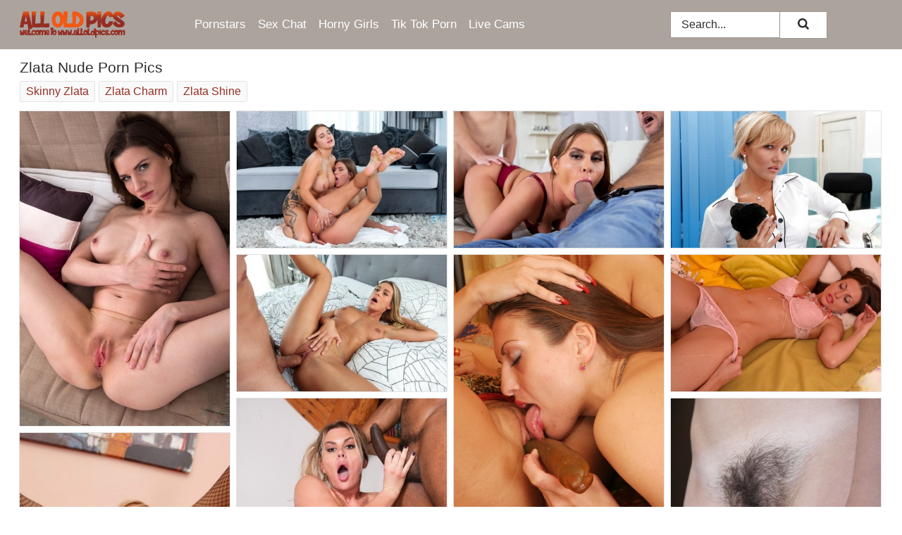

--- FILE ---
content_type: text/html; charset=UTF-8
request_url: https://alloldpics.com/pornstars/zlata/
body_size: 12627
content:
<!doctype html><html lang="en"><head><title>Zlata Porn Pics & Nude Granny Photos - AllOldPics.com</title> <meta name="description" content="Zlata is granny pornstar that millions of guys dream of fucking! What could be more arousing than a granny porn pics with sexy old women Zlata? Come and enjoy it for FREE on AllOldPics.com.">  <meta charset="utf-8"><meta http-equiv="x-ua-compatible" content="ie=edge"><meta name="viewport" content="width=device-width, initial-scale=1"><meta name="rating" content="RTA-5042-1996-1400-1577-RTA"><meta name="referrer" content="origin"><meta name="robots" content="index, follow"><meta name="document-state" content="dynamic"><meta name="revisit-after" content="1 day"><link rel="icon" type="image/png" href="https://alloldpics.com/favicon.png"><link rel="apple-touch-icon" href="https://alloldpics.com/favicon.png"><link rel="manifest" href="https://alloldpics.com/site.webmanifest"><link rel="canonical" href="https://alloldpics.com/pornstars/zlata/"><link rel="preconnect" href="https://cdni.alloldpics.com/"><link rel="dns-prefetch" href="https://alloldpics.com/"><link rel="dns-prefetch" href="https://cdni.alloldpics.com/"> <link rel="preload" href="https://cdni.alloldpics.com/460/1/351/89081167/89081167_013_6a5e.jpg" as="image"> <link rel="preload" as="style" href="https://alloldpics.com/lucina/fan.css?v=1765385210"><link rel="stylesheet" href="https://alloldpics.com/lucina/fan.css?v=1765385210"><link rel="stylesheet" href="https://alloldpics.com/css/flag-icons.min.css"><base target="_blank"/></head><body><style>h1,h3,.listing-letter{font-size:21px;font-weight:400;white-space:nowrap;overflow:hidden;text-overflow:ellipsis}h1,h3{color:#2d2d2d}.breadcrumbs,.breadcrumbs-2{font-size:21px;font-weight:400;margin-block-end:.77em;white-space:nowrap;overflow:hidden;text-overflow:ellipsis}.breadcrumbs a{font-size:21px}.breadcrumbs span,.breadcrumbs h1,.breadcrumbs h2,.breadcrumbs-2 span,.breadcrumbs-2 h1,.breadcrumbs-2 h2{display:inline;font-size:21px}.breadcrumbs span svg,.breadcrumbs-2 span svg,.underline div svg,.Underline div svg{height:18px;width:18px;margin-right:6px;margin-bottom:-2px;fill:#2d2d2d;opacity:.5}.breadcrumbs h1,.breadcrumbs h2{font-weight:400}.breadcrumbs-d{padding:0 4px}.breadcrumbs-2 h1{font-size:21px;font-weight:400}.content-info{margin-bottom:7px!important;overflow-x:auto;white-space:nowrap;position:relative;display:inline-flex}.content-info::-webkit-scrollbar,.content-categories::-webkit-scrollbar{display:none}.content-info:after{right:-1px;background-image:-o-linear-gradient(90deg,#FFFFFF00,#FFFFFF 15px,#FFFFFF);background-image:linear-gradient(90deg,#FFFFFF00,#FFFFFF 15px,#FFFFFF);content:'';display:block;position:absolute;top:0;bottom:0;width:25px;z-index:1;pointer-events:none}.content-categories{overflow-x:auto;white-space:nowrap;position:relative;padding-right:25px;width:100%;display:inline-flex}.content-categories a{margin:0 5px 5px 0;padding:0 8px;line-height:1.25em;border:1px solid #e4e3e3;background-color:#f9f9f9;text-transform:capitalize;border-radius:2px;font-size:16px;height:30px;box-sizing:border-box;overflow:hidden;display:inline-flex;align-items:center;min-width:fit-content}.content-categories a:hover{border-color:#d4d4d4}.wrapper{margin:0 auto;position:relative}.header-wrapper{width:100%;background-color:#aca39d;z-index:500;}.header-top a{font-size:13px;color:#2d2d2d;line-height:2em;margin-right:10px}.header-top a:hover{color:#942E23}.header{line-height:70px;font-size:0}.header-title{margin-top:14px;position:relative}.header-nav{display:inline-block;line-height:1.25em;position:relative;vertical-align:middle;font-size:19px}.header-nav a{display:inline-block;color:#ffffff;padding:0 1.3em 0 0;position:relative;font-weight:400}.header-nav a:hover{color:#ded7d2}.header-nav label{cursor:pointer;position:absolute;top:-3.7em;right:0}.header-nav span,.menu-item img,.mobile-search{transition:opacity .15s ease-in-out}.mob-menu{border-top:1px solid #9e9792;border-bottom:1px solid #9e9792;min-height:40px}.mob-menu ul li{text-align:center;width:33%;line-height:40px;height:40px;display:inline-block;font-size:0;float:left}.mob-menu-border{position:absolute;border-right:1px solid #9e9792;right:0;height:100%}.mob-menu ul li a{font-size:16px;position:relative;width:100%;height:100%;display:block;color:#ffffff}.mob-menu ul li a:hover{color:#ded7d2}.mob-menu ul li img{width:16px;height:16px;opacity:.25;margin-bottom:-3px;margin-right:6px}.menu-item img{width:16px;height:16px;opacity:.25;margin-bottom:-3px;margin-right:6px}.menu-item:hover img{opacity:1}.header-submenu{background-color:#aca39d;border-bottom:1px solid #e4e3e3;line-height:34px;text-align:center}.header-submenu a{color:#ffffff}.header-submenu a:hover{color:#ded7d2}.header-logo{width:248px;display:inline-block;line-height:1.25em;position:relative;vertical-align:middle}.header-search{display:inline-block;line-height:1.25em;position:relative;vertical-align:middle;text-align:right}.header-search input{color:#2d2d2d;font-size:16px;line-height:16px;padding:9px 15px;background-color:#FFFFFF;border:1px solid #9e9792;box-sizing:border-box}.header-search input:focus{background-color:#FFFFFF}.clear:before,.clear:after{content:"";display:block;line-height:0}.clear:after{clear:both}#open,.mobile-menu,.search__result--hidden{display:none}.mobile-search svg,.mobile-menu svg{width:23px;height:23px;fill:#2d2d2d}.mobile-search{display:none;cursor:pointer;position:relative;width:23px;height:23px;background-size:cover;opacity:.7;float:right;top:19px;right:38px}.mobile-search:hover{opacity:.3}.search-button{position:absolute;top:0;right:0;background-color:#FFFFFF;border:1px solid #9e9792;box-sizing:border-box;padding:0 25px;cursor:pointer;height:39px}.search-button:hover{background-color:#f9f9f9}.search-button span{height:100%}.search-button svg{width:16px;height:16px;fill:#2d2d2d;padding-top:50%;margin-top:1px}.search-label{background-size:cover;position:absolute;left:11px;top:10px;width:16px;height:16px;opacity:0.5}.search-label svg{width:16px;height:16px;fill:#2d2d2d}#search-form{position:relative}.search__result{display:block;border-bottom:1px solid #9e9792;width:372px;position:absolute;z-index:999999;right:0;margin-top:0;padding:0;background-color:#FFFFFF;border-left:1px solid #9e9792;border-right:1px solid #9e9792}.search__result a{display:block;font-size:16px;line-height:36px;padding:0 5px 0 15px;color:#942E23}.search__result li span{padding-left:15px;color:#2d2d2d;opacity:.4}.no-bg-hover{background-color:#FFFFFF!important}.no-bg-hover:hover{background-color:#FFFFFF!important}.search__result li a span{color:#2d2d2d;padding:0;opacity:1}.search__result li{width:100%;height:36px;margin:0;color:#ffffff;font-size:16px;line-height:36px;text-align:left;overflow:hidden}.search__result li:hover{background-color:#f9f9f9}.search__result li:hover a{color:#F35814}.underline{border-bottom:1px solid #e4e3e3;margin-bottom:8px!important}.underline div{font-size:21px;margin-block-end:1em;margin-block-start:1em;font-weight:400}@media screen and (min-width:240px) and (max-width:317px){.wrapper{width:220px}.search__result{width:218px}}@media screen and (min-width:318px) and (max-width:359px){.wrapper{width:300px}.search__result{width:298px}}@media screen and (min-width:360px) and (max-width:374px){.wrapper{width:342px}.search__result{width:340px}}@media screen and (min-width:375px) and (max-width:533px){.wrapper{width:357px}.search__result{width:355px}}@media screen and (min-width:534px) and (max-width:567px){.wrapper{width:512px}.search__result{width:510px}}@media screen and (min-width:568px) and (max-width:625px){.wrapper{width:548px}.search__result{width:546px}}@media screen and (min-width:626px) and (max-width:666px){.wrapper{width:608px}.search__result{width:606px}}@media screen and (min-width:667px) and (max-width:719px){.wrapper{width:644px}.search__result{width:642px}}@media screen and (min-width:720px) and (max-width:767px){.wrapper{width:698px}.search__result{width:696px}}@media screen and (min-width:768px) and (max-width:799px){.wrapper{width:745px}.search__result{width:743px}}@media screen and (min-width:800px) and (max-width:899px){.wrapper{width:781px}.search__result{width:779px}}@media screen and (min-width:900px) and (max-width:933px){.wrapper{width:880px}.search__result{width:878px}}@media screen and (min-width:934px) and (max-width:1023px){.wrapper{width:916px}.search__result{width:914px}}@media screen and (min-width:1024px) and (max-width:1241px){.wrapper{width:1006px}.search__result{width:1004px}.header-search,.header-search input{width:300px}}@media screen and (min-width:1242px) and (max-width:1359px){.wrapper{width:1224px}.search__result{width:298px}.header-nav{width:675px;font-size:17px}.header-nav a{padding:0 1em 0 0}}@media screen and (min-width:1360px) and (max-width:1439px){.wrapper{width:1332px}.search__result{width:325px}.header-logo{width:268px}.header-nav{width:736px;font-size:17px}.header-search,.header-search input{width:327px}}@media screen and (min-width:1440px) and (max-width:1504px){.wrapper{width:1412px}.search__result{width:421px}.header-logo{width:285px}.header-nav{width:703px;font-size:17px}.header-search,.header-search input{width:423px}}@media screen and (min-width:1505px) and (max-width:1549px){.wrapper{width:1487px}.search__result{width:486px}.header-nav{width:751px}.header-search,.header-search input{width:488px}}@media screen and (min-width:1550px) and (max-width:1599px){.wrapper{width:1532px}.search__result{width:486px}.header-nav{width:796px}.header-search,.header-search input{width:488px}}@media screen and (min-width:1600px) and (max-width:1867px){.wrapper{width:1570px}.search__result{width:514px}.header-logo{width:225px}.header-nav{width:829px}.header-search,.header-search input{width:516px}}@media screen and (min-width:1868px){.wrapper{width:1840px}.search__result{width:606px}.header-nav{width:984px}.header-search,.header-search input{width:608px}}@media screen and (max-width:1279px){.header-wrapper{position:relative}.header{line-height:1.25em;padding:5px 0 0 0}.header-logo{width:100%;height:50px}.header-logo img{margin-top:12px}.header-nav{width:100%;font-size:19px}.header-nav span{position:relative;width:23px;height:23px;background-size:cover;opacity:.7;top:19px}input[type=checkbox]:checked+.header-menu{height:auto}.header-menu{height:0;margin-bottom:10px;margin-top:5px;overflow:hidden;transition:height .15s ease}.header-menu a{padding:0;display:block;border-top:solid 1px #9e9792;line-height:45px}.header-search{display:none}.header-search{height:50px}.header-search,.header-search input{width:100%}.mobile-menu{display:block;margin-top:20px}.mobile-search{display:block}}@media screen and (min-width:1280px){.header-nav a{display:table-cell;height:70px;vertical-align:middle}.mob-menu{display:none}.nav-primary li{display:table-cell;height:70px;vertical-align:middle}}@media screen and (min-width:320px) and (max-width:767px){#search-form{height:40px}}</style><header class="header-wrapper"><div class="wrapper"><div class="header"><div class="header-logo"><a href="https://alloldpics.com/" title="Mature Porn" target="_self"><img src="https://alloldpics.com/img/logo.png" alt="Mature Porn" width="150" height="38"></a><span class="mobile-search"><svg version="1.0" xmlns="https://www.w3.org/2000/svg" xmlns:xlink="https://www.w3.org/1999/xlink" x="0px" y="0px" viewBox="0 0 512 512" xml:space="preserve"><path d="M506.2,449.2L400.3,343.3c-3.9-3.9-3.9-7.8-2-11.8c21.6-33.3,33.3-72.6,33.3-115.7C431.7,96.1,335.6,0,215.9,0 S0.1,96.1,0.1,215.8s96.1,215.8,215.8,215.8c43.2,0,82.4-11.8,115.7-33.3c3.9-2,9.8-2,11.8,2l105.9,105.9c7.8,7.8,19.6,7.8,27.5,0 l27.5-27.5C514.1,468.8,514.1,457.1,506.2,449.2z M217.9,353.1c-76.5,0-137.3-60.8-137.3-137.3S141.4,78.5,217.9,78.5 s137.3,60.8,137.3,137.3S294.4,353.1,217.9,353.1L217.9,353.1z"/></svg></span></div><div class="header-nav"><label for="open"><span class="mobile-menu"><svg version="1.0" xmlns="https://www.w3.org/2000/svg" xmlns:xlink="https://www.w3.org/1999/xlink" x="0px" y="0px" viewBox="0 0 512 512" xml:space="preserve"><g><path d="M512,64c0-12.8-8.5-21.3-21.3-21.3H21.3C8.5,42.7,0,51.2,0,64v42.7C0,119.5,8.5,128,21.3,128h469.3 c12.8,0,21.3-8.5,21.3-21.3V64z"/><path d="M512,234.7c0-12.8-8.5-21.3-21.3-21.3H21.3C8.5,213.3,0,221.9,0,234.7v42.7c0,12.8,8.5,21.3,21.3,21.3h469.3 c12.8,0,21.3-8.5,21.3-21.3V234.7z"/><path d="M512,405.3c0-12.8-8.5-21.3-21.3-21.3H21.3C8.5,384,0,392.5,0,405.3V448c0,12.8,8.5,21.3,21.3,21.3h469.3 c12.8,0,21.3-8.5,21.3-21.3V405.3z"/></g></svg></span></label><input type="checkbox" name="menu-checkbox" id="open"><nav class="header-menu"><ul class="nav-primary"><li><a href="https://alloldpics.com/pornstars/" title="Pornstars" target="_self" class="menu-item">Pornstars</a></li><li><a href="https://alloldpics.com/sex-chat/" title="Sex Chat" target="_self" class="menu-item">Sex Chat</a></li><li><a href="https://alloldpics.com/to/horny-girls/" title="Horny Girls" target="_blank" class="menu-item" id="menutab1">Horny Girls</a></li><li><a href="https://alloldpics.com/to/jerk-n-cum/" title="Tik Tok Porn" target="_blank" class="menu-item" id="menutab2">Tik Tok Porn</a></li><li><a href="https://alloldpics.com/to/live-cams/" title="Live Cams" target="_blank" class="menu-item" id="menutab3"></a></li><script>
                          var userLang = navigator.language || navigator.userLanguage;
                          var link = document.getElementById("menutab3");
                          if (userLang.toLowerCase().startsWith("de")) {
                            if (link) {
                              link.textContent = "Amateur Cams";
                            }
                          } else {
                            link.textContent = "Live Cams";
                          }
                        </script></ul></nav></div><div class="header-search"><form action="/search/" id="search-form" target="_self"><input placeholder="Search..." id="search" class="search-input"><ul id="search-results" class="search__result--hidden"></ul><a href="/search/" aria-label="Search" class="search-button" title="" target="_self"><span><svg version="1.0" xmlns="https://www.w3.org/2000/svg" xmlns:xlink="https://www.w3.org/1999/xlink" x="0px" y="0px" viewBox="0 0 512 512" xml:space="preserve"><path d="M506.2,449.2L400.3,343.3c-3.9-3.9-3.9-7.8-2-11.8c21.6-33.3,33.3-72.6,33.3-115.7C431.7,96.1,335.6,0,215.9,0 S0.1,96.1,0.1,215.8s96.1,215.8,215.8,215.8c43.2,0,82.4-11.8,115.7-33.3c3.9-2,9.8-2,11.8,2l105.9,105.9c7.8,7.8,19.6,7.8,27.5,0 l27.5-27.5C514.1,468.8,514.1,457.1,506.2,449.2z M217.9,353.1c-76.5,0-137.3-60.8-137.3-137.3S141.4,78.5,217.9,78.5 s137.3,60.8,137.3,137.3S294.4,353.1,217.9,353.1L217.9,353.1z"/></svg></span></a></form></div></div></div><div class="mob-menu clear"><ul></ul></div></header><!-- <div class="mob1"></div> --><div class="wrapper header-title"><noscript><div style="background-color: #E34449; color: #FFFFFF; text-align: center; font-size: 16px; line-height: 22px; display: block; padding: 10px; border-radius: 3px;">JavaScript is required for this website. Please turn it on in your browser and reload the page.</div></noscript><div class="breadcrumbs" style="margin-bottom: 7px !important;"><h1>Zlata Nude Porn Pics</h1></div><div class="wrapper content-info"><div class="content-categories"><a href="https://alloldpics.com/search/skinny-zlata/" title="Skinny Zlata" target="_self">Skinny Zlata</a><a href="https://alloldpics.com/pornstars/zlata-charm/" title="Zlata Charm" target="_self">Zlata Charm</a><a href="https://alloldpics.com/pornstars/zlata-shine/" title="Zlata Shine" target="_self">Zlata Shine</a></div></div><script>
        var relatedElement = document.querySelector(".content-categories");
        if (relatedElement.innerHTML === "") {
            relatedElement.parentNode.style.display = "none";
            var breadcrumbsElement = document.querySelector(".breadcrumbs");
            breadcrumbsElement.style.removeProperty("margin-bottom");
        }
    </script><div class="related-tags"></div></div><div class="wrapper"><div class="m-content clear"><ul class="container clear" id="container"><script>
                var container = document.querySelector('#container');
                container.style.opacity = '0';
                // container.style.height = '0';
            </script> <li><a href='https://alloldpics.com/pics/hot-wife-zlata-charm-tries-her-hand-at-modelling-in-the-nude-on-a-futon-89081167/' title='Hot wife Zlata Charm tries her hand at modelling in the nude on a futon 89081167' target="_blank"><img src='[data-uri]' data-src='https://cdni.alloldpics.com/460/1/351/89081167/89081167_013_6a5e.jpg' alt='Hot wife Zlata Charm tries her hand at modelling in the nude on a futon 89081167' width='300' height='450'></a></li><li><a href='https://alloldpics.com/pics/lesbian-girls-zlata-shine-and-atlantis-deep-have-sex-on-shag-carpeting-65400845/' title='Lesbian girls Zlata Shine and Atlantis Deep have sex on shag carpeting 65400845' target="_blank"><img src='[data-uri]' data-src='https://cdni.alloldpics.com/460/1/359/65400845/65400845_015_df68.jpg' alt='Lesbian girls Zlata Shine and Atlantis Deep have sex on shag carpeting 65400845' width='300' height='196'></a></li><li><a href='https://alloldpics.com/pics/zlata-shine-models-by-herself-before-doing-anal-during-mmf-sex-21697586/' title='Zlata Shine models by herself before doing anal during MMF sex 21697586' target="_blank"><img src='[data-uri]' data-src='https://cdni.alloldpics.com/460/1/369/21697586/21697586_006_cb06.jpg' alt='Zlata Shine models by herself before doing anal during MMF sex 21697586' width='300' height='196'></a></li><li><a href='https://alloldpics.com/pics/milf-babe-in-sexy-stockings-gets-into-hardcore-anal-fucking-83505510/' title='MILF babe in sexy stockings gets into hardcore anal fucking 83505510' target="_blank"><img src='[data-uri]' data-src='https://cdni.alloldpics.com/460/5/47/83505510/83505510_001_ff4e.jpg' alt='MILF babe in sexy stockings gets into hardcore anal fucking 83505510' width='300' height='196'></a></li><li><a href='https://alloldpics.com/pics/blonde-beauty-zlata-shine-gets-caught-masturbating-before-having-sex-on-a-bed-10871946/' title='Blonde beauty Zlata Shine gets caught masturbating before having sex on a bed 10871946' target="_blank"><img src='[data-uri]' data-src='https://cdni.alloldpics.com/460/1/351/10871946/10871946_015_fb5b.jpg' alt='Blonde beauty Zlata Shine gets caught masturbating before having sex on a bed 10871946' width='300' height='196'></a></li><li><a href='https://alloldpics.com/pics/sexy-lesbians-make-use-of-a-double-ended-dildo-while-having-sex-55379013/' title='Sexy lesbians make use of a double ended dildo while having sex 55379013' target="_blank"><img src='[data-uri]' data-src='https://cdni.alloldpics.com/460/1/230/55379013/55379013_016_a50a.jpg' alt='Sexy lesbians make use of a double ended dildo while having sex 55379013' width='300' height='444'></a></li><li><a href='https://alloldpics.com/pics/lesbian-girls-with-long-hair-pleasure-pussies-with-tongues-and-toys-90715235/' title='Lesbian girls with long hair pleasure pussies with tongues and toys 90715235' target="_blank"><img src='[data-uri]' data-src='https://cdni.alloldpics.com/460/1/232/90715235/90715235_007_19b6.jpg' alt='Lesbian girls with long hair pleasure pussies with tongues and toys 90715235' width='300' height='196'></a></li><li><a href='https://alloldpics.com/pics/hot-blonde-zlata-shine-gags-on-a-dick-after-an-interracial-dp-50667836/' title='Hot blonde Zlata Shine gags on a dick after an interracial DP 50667836' target="_blank"><img src='[data-uri]' data-src='https://cdni.alloldpics.com/460/1/373/50667836/50667836_011_8743.jpg' alt='Hot blonde Zlata Shine gags on a dick after an interracial DP 50667836' width='300' height='450'></a></li><li><a href='https://alloldpics.com/pics/amateur-model-zlata-doffs-a-white-dress-before-a-closeup-of-her-natural-pussy-87966005/' title='Amateur model Zlata doffs a white dress before a close-up of her natural pussy 87966005' target="_blank"><img src='[data-uri]' data-src='https://cdni.alloldpics.com/460/1/317/87966005/87966005_008_7f59.jpg' alt='Amateur model Zlata doffs a white dress before a close-up of her natural pussy 87966005' width='300' height='444'></a></li><li><a href='https://alloldpics.com/pics/young-blonde-zlata-masturbates-with-a-huge-toy-prior-to-anal-sex-34528476/' title='Young blonde Zlata masturbates with a huge toy prior to anal sex 34528476' target="_blank"><img src='[data-uri]' data-src='https://cdni.alloldpics.com/460/1/303/34528476/34528476_008_f07d.jpg' alt='Young blonde Zlata masturbates with a huge toy prior to anal sex 34528476' width='300' height='450'></a></li><li><a href='https://alloldpics.com/pics/lesbian-girls-use-vibrators-during-sex-in-lingerie-and-nylons-78286294/' title='Lesbian girls use vibrators during sex in lingerie and nylons 78286294' target="_blank"><img src='[data-uri]' data-src='https://cdni.alloldpics.com/460/1/232/78286294/78286294_004_02c7.jpg' alt='Lesbian girls use vibrators during sex in lingerie and nylons 78286294' width='300' height='444'></a></li><li><a href='https://alloldpics.com/pics/tattooed-girl-zlata-shine-strips-naked-before-dildoing-her-asshole-35594070/' title='Tattooed girl Zlata Shine strips naked before dildoing her asshole 35594070' target="_blank"><img src='[data-uri]' data-src='https://cdni.alloldpics.com/460/1/343/35594070/35594070_006_d15a.jpg' alt='Tattooed girl Zlata Shine strips naked before dildoing her asshole 35594070' width='300' height='444'></a></li><li><a href='https://alloldpics.com/pics/young-redhead-zlata-removes-a-dress-and-heels-before-great-nude-poses-64451349/' title='Young redhead Zlata removes a dress and heels before great nude poses 64451349' target="_blank"><img src='[data-uri]' data-src='https://cdni.alloldpics.com/460/1/321/64451349/64451349_001_6696.jpg' alt='Young redhead Zlata removes a dress and heels before great nude poses 64451349' width='300' height='450'></a></li><li><a href='https://alloldpics.com/pics/solo-girl-zlata-licks-her-lips-while-spreading-her-pussy-lips-in-the-nude-85494901/' title='Solo girl Zlata licks her lips while spreading her pussy lips in the nude 85494901' target="_blank"><img src='[data-uri]' data-src='https://cdni.alloldpics.com/460/1/321/85494901/85494901_006_0165.jpg' alt='Solo girl Zlata licks her lips while spreading her pussy lips in the nude 85494901' width='300' height='196'></a></li><li><a href='https://alloldpics.com/pics/lesbian-girls-zlata-shine-and-simon-kitty-kiss-after-having-sex-on-a-bed-34018193/' title='Lesbian girls Zlata Shine and Simon Kitty kiss after having sex on a bed 34018193' target="_blank"><img src='[data-uri]' data-src='https://cdni.alloldpics.com/460/1/372/34018193/34018193_012_f905.jpg' alt='Lesbian girls Zlata Shine and Simon Kitty kiss after having sex on a bed 34018193' width='300' height='450'></a></li><li><a href='https://alloldpics.com/pics/sexy-blonde-zlata-shine-takes-a-cumshot-in-her-mouth-after-a-hard-fuck-93880518/' title='Sexy blonde Zlata Shine takes a cumshot in her mouth after a hard fuck 93880518' target="_blank"><img src='[data-uri]' data-src='https://cdni.alloldpics.com/460/1/360/93880518/93880518_010_b35f.jpg' alt='Sexy blonde Zlata Shine takes a cumshot in her mouth after a hard fuck 93880518' width='300' height='165'></a></li><li><a href='https://alloldpics.com/pics/stunning-blonde-babe-slipping-off-her-dress-and-toying-her-cunt-56670959/' title='Stunning blonde babe slipping off her dress and toying her cunt 56670959' target="_blank"><img src='[data-uri]' data-src='https://cdni.alloldpics.com/460/5/47/56670959/56670959_002_e783.jpg' alt='Stunning blonde babe slipping off her dress and toying her cunt 56670959' width='300' height='444'></a></li><li><a href='https://alloldpics.com/pics/sexy-blondes-elisa-calvi-and-zlata-shine-have-threesome-sex-on-a-sofa-50443632/' title='Sexy blondes Elisa Calvi and Zlata Shine have threesome sex on a sofa 50443632' target="_blank"><img src='[data-uri]' data-src='https://cdni.alloldpics.com/460/1/382/50443632/50443632_009_5748.jpg' alt='Sexy blondes Elisa Calvi and Zlata Shine have threesome sex on a sofa 50443632' width='300' height='450'></a></li><li><a href='https://alloldpics.com/pics/first-timer-zlata-shows-her-furry-pits-before-spreading-her-natural-pussy-11551427/' title='First timer Zlata shows her furry pits before spreading her natural pussy 11551427' target="_blank"><img src='[data-uri]' data-src='https://cdni.alloldpics.com/460/1/301/11551427/11551427_013_74e6.jpg' alt='First timer Zlata shows her furry pits before spreading her natural pussy 11551427' width='300' height='444'></a></li><li><a href='https://alloldpics.com/pics/horny-blonde-zlata-inserts-huge-dildos-inside-her-pussy-wearing-nylons-87893262/' title='Horny blonde Zlata inserts huge dildos inside her pussy wearing nylons 87893262' target="_blank"><img src='[data-uri]' data-src='https://cdni.alloldpics.com/460/1/303/87893262/87893262_004_14ce.jpg' alt='Horny blonde Zlata inserts huge dildos inside her pussy wearing nylons 87893262' width='300' height='196'></a></li><li><a href='https://alloldpics.com/pics/milf-with-tiny-tits-takes-off-her-clothes-to-spread-and-finger-her-twat-16473086/' title='MILF with tiny tits takes off her clothes to spread and finger her twat 16473086' target="_blank"><img src='[data-uri]' data-src='https://cdni.alloldpics.com/460/5/103/16473086/16473086_003_8fe7.jpg' alt='MILF with tiny tits takes off her clothes to spread and finger her twat 16473086' width='300' height='444'></a></li><li><a href='https://alloldpics.com/pics/blonde-solo-girl-zlata-shine-fingers-her-asshole-in-rabbit-ears-60080231/' title='Blonde solo girl Zlata Shine fingers her asshole in rabbit ears 60080231' target="_blank"><img src='[data-uri]' data-src='https://cdni.alloldpics.com/460/1/342/60080231/60080231_005_2fbc.jpg' alt='Blonde solo girl Zlata Shine fingers her asshole in rabbit ears 60080231' width='300' height='444'></a></li><li><a href='https://alloldpics.com/pics/compilation-of-college-students-engaging-in-sex-games-while-on-break-69697628/' title='Compilation of college students engaging in sex games while on break 69697628' target="_blank"><img src='[data-uri]' data-src='https://cdni.alloldpics.com/460/1/219/69697628/69697628_009_7469.jpg' alt='Compilation of college students engaging in sex games while on break 69697628' width='300' height='196'></a></li><li><a href='https://alloldpics.com/pics/blonde-chick-zlata-shine-has-interracial-sex-with-the-pool-cleaner-11222254/' title='Blonde chick Zlata Shine has interracial sex with the pool cleaner 11222254' target="_blank"><img src='[data-uri]' data-src='https://cdni.alloldpics.com/460/1/357/11222254/11222254_004_bb43.jpg' alt='Blonde chick Zlata Shine has interracial sex with the pool cleaner 11222254' width='300' height='450'></a></li><li><a href='https://alloldpics.com/pics/blonde-milf-zlata-shine-does-anal-during-the-course-of-interracial-sex-89304468/' title='Blonde MILF Zlata Shine does anal during the course of interracial sex 89304468' target="_blank"><img src='[data-uri]' data-src='https://cdni.alloldpics.com/460/1/366/89304468/89304468_010_24ad.jpg' alt='Blonde MILF Zlata Shine does anal during the course of interracial sex 89304468' width='300' height='450'></a></li><li><a href='https://alloldpics.com/pics/lesbian-girls-zlata-and-tanata-fist-each-others-asshole-while-wearing-hosiery-89346324/' title='Lesbian girls Zlata and Tanata fist each others asshole while wearing hosiery 89346324' target="_blank"><img src='[data-uri]' data-src='https://cdni.alloldpics.com/460/1/303/89346324/89346324_009_4ddb.jpg' alt='Lesbian girls Zlata and Tanata fist each others asshole while wearing hosiery 89346324' width='300' height='444'></a></li><li><a href='https://alloldpics.com/pics/middleaged-brunette-zlata-unveils-her-tiny-tits-in-a-garter-belt-and-nylons-47784944/' title='Middle-aged brunette Zlata unveils her tiny tits in a garter belt and nylons 47784944' target="_blank"><img src='[data-uri]' data-src='https://cdni.alloldpics.com/460/1/375/47784944/47784944_016_359c.jpg' alt='Middle-aged brunette Zlata unveils her tiny tits in a garter belt and nylons 47784944' width='300' height='450'></a></li><li><a href='https://alloldpics.com/pics/fuckable-teen-babes-in-lingerie-are-into-passionate-lesbian-sex-with-a-toy-55647368/' title='Fuckable teen babes in lingerie are into passionate lesbian sex with a toy 55647368' target="_blank"><img src='[data-uri]' data-src='https://cdni.alloldpics.com/460/5/50/55647368/55647368_012_3502.jpg' alt='Fuckable teen babes in lingerie are into passionate lesbian sex with a toy 55647368' width='300' height='222'></a></li><li><a href='https://alloldpics.com/pics/middle-aged-housewife-takes-off-her-apron-before-pleasing-herself-with-a-cuke-99505901/' title='Middle aged housewife takes off her apron before pleasing herself with a cuke 99505901' target="_blank"><img src='[data-uri]' data-src='https://cdni.alloldpics.com/460/1/22/99505901/99505901_004_b6b9.jpg' alt='Middle aged housewife takes off her apron before pleasing herself with a cuke 99505901' width='300' height='450'></a></li><li><a href='https://alloldpics.com/pics/pretty-girl-zlata-removes-a-red-dress-before-masturbating-with-a-dildo-85650037/' title='Pretty girl Zlata removes a red dress before masturbating with a dildo 85650037' target="_blank"><img src='[data-uri]' data-src='https://cdni.alloldpics.com/460/1/321/85650037/85650037_004_2ad4.jpg' alt='Pretty girl Zlata removes a red dress before masturbating with a dildo 85650037' width='300' height='450'></a></li><li><a href='https://alloldpics.com/pics/filthy-cougar-in-fishnet-stockings-gets-anally-crashed-for-cum-in-her-mouth-13445851/' title='Filthy cougar in fishnet stockings gets anally crashed for cum in her mouth 13445851' target="_blank"><img src='[data-uri]' data-src='https://cdni.alloldpics.com/460/5/102/13445851/13445851_012_67b8.jpg' alt='Filthy cougar in fishnet stockings gets anally crashed for cum in her mouth 13445851' width='300' height='444'></a></li><li><a href='https://alloldpics.com/pics/hot-blonde-has-lesbian-sex-with-her-stepdaughter-after-making-her-breakfast-15742051/' title='Hot blonde has lesbian sex with her stepdaughter after making her breakfast 15742051' target="_blank"><img src='[data-uri]' data-src='https://cdni.alloldpics.com/460/1/353/15742051/15742051_005_52ed.jpg' alt='Hot blonde has lesbian sex with her stepdaughter after making her breakfast 15742051' width='300' height='450'></a></li><li><a href='https://alloldpics.com/pics/hot-teens-share-a-double-ended-dildo-while-having-lesbian-sex-on-a-bed-35335815/' title='Hot teens share a double ended dildo while having lesbian sex on a bed 35335815' target="_blank"><img src='[data-uri]' data-src='https://cdni.alloldpics.com/460/1/231/35335815/35335815_014_7a59.jpg' alt='Hot teens share a double ended dildo while having lesbian sex on a bed 35335815' width='300' height='444'></a></li><li><a href='https://alloldpics.com/pics/tall-blonde-zlata-shine-sticks-a-sex-toy-in-her-pussy-and-asshole-as-well-69014803/' title='Tall blonde Zlata Shine sticks a sex toy in her pussy and asshole as well 69014803' target="_blank"><img src='[data-uri]' data-src='https://cdni.alloldpics.com/460/1/340/69014803/69014803_007_3b0e.jpg' alt='Tall blonde Zlata Shine sticks a sex toy in her pussy and asshole as well 69014803' width='300' height='444'></a></li><li><a href='https://alloldpics.com/pics/zlata-shine-and-sharon-white-partake-in-a-swinging-foursome-fuck-37993433/' title='Zlata Shine and Sharon White partake in a swinging foursome fuck 37993433' target="_blank"><img src='[data-uri]' data-src='https://cdni.alloldpics.com/460/1/373/37993433/37993433_006_b6c1.jpg' alt='Zlata Shine and Sharon White partake in a swinging foursome fuck 37993433' width='300' height='450'></a></li><li><a href='https://alloldpics.com/pics/stunning-mature-bimbo-zlata-uses-a-dildo-on-her-dripping-wet-pussy-87157256/' title='Stunning mature bimbo Zlata uses a dildo on her dripping wet pussy 87157256' target="_blank"><img src='[data-uri]' data-src='https://cdni.alloldpics.com/460/1/22/87157256/87157256_002_c900.jpg' alt='Stunning mature bimbo Zlata uses a dildo on her dripping wet pussy 87157256' width='300' height='450'></a></li><li><a href='https://alloldpics.com/pics/sweet-young-girl-zlata-removes-her-high-heels-to-get-completely-naked-77835348/' title='Sweet young girl Zlata removes her high heels to get completely naked 77835348' target="_blank"><img src='[data-uri]' data-src='https://cdni.alloldpics.com/460/1/71/77835348/77835348_012_610f.jpg' alt='Sweet young girl Zlata removes her high heels to get completely naked 77835348' width='300' height='450'></a></li><li><a href='https://alloldpics.com/pics/skinny-brunette-zlata-unleashes-her-tiny-tits-while-wearing-pantyhose-82634276/' title='Skinny brunette Zlata unleashes her tiny tits while wearing pantyhose 82634276' target="_blank"><img src='[data-uri]' data-src='https://cdni.alloldpics.com/460/1/374/82634276/82634276_015_eed3.jpg' alt='Skinny brunette Zlata unleashes her tiny tits while wearing pantyhose 82634276' width='300' height='450'></a></li><li><a href='https://alloldpics.com/pics/foxy-blonde-babe-stripping-and-masturbating-her-twat-in-the-kitchen-77025782/' title='Foxy blonde babe stripping and masturbating her twat in the kitchen 77025782' target="_blank"><img src='[data-uri]' data-src='https://cdni.alloldpics.com/460/5/47/77025782/77025782_006_d514.jpg' alt='Foxy blonde babe stripping and masturbating her twat in the kitchen 77025782' width='300' height='444'></a></li><li><a href='https://alloldpics.com/pics/lesbian-girls-zlata-shine-alexis-crystal-have-sex-in-a-backyard-on-a-bench-59488129/' title='Lesbian girls Zlata Shine & Alexis Crystal have sex in a backyard on a bench 59488129' target="_blank"><img src='[data-uri]' data-src='https://cdni.alloldpics.com/460/1/346/59488129/59488129_003_e8d4.jpg' alt='Lesbian girls Zlata Shine & Alexis Crystal have sex in a backyard on a bench 59488129' width='300' height='196'></a></li><li><a href='https://alloldpics.com/pics/hot-blonde-milf-zlata-goes-ass-to-mouth-after-seducing-a-younger-man-60454786/' title='Hot blonde MILF Zlata goes ass to mouth after seducing a younger man 60454786' target="_blank"><img src='[data-uri]' data-src='https://cdni.alloldpics.com/460/1/22/60454786/60454786_011_4670.jpg' alt='Hot blonde MILF Zlata goes ass to mouth after seducing a younger man 60454786' width='300' height='450'></a></li><li><a href='https://alloldpics.com/pics/solo-girl-zlata-proudly-displays-her-natural-pussy-while-getting-bare-naked-42657983/' title='Solo girl Zlata proudly displays her natural pussy while getting bare naked 42657983' target="_blank"><img src='[data-uri]' data-src='https://cdni.alloldpics.com/460/1/350/42657983/42657983_004_f83f.jpg' alt='Solo girl Zlata proudly displays her natural pussy while getting bare naked 42657983' width='300' height='444'></a></li><li><a href='https://alloldpics.com/pics/beautiful-brunette-zlata-n-takes-a-dildo-to-her-bald-pussy-during-solo-action-87476468/' title='Beautiful brunette Zlata N takes a dildo to her bald pussy during solo action 87476468' target="_blank"><img src='[data-uri]' data-src='https://cdni.alloldpics.com/460/1/378/87476468/87476468_003_0f90.jpg' alt='Beautiful brunette Zlata N takes a dildo to her bald pussy during solo action 87476468' width='300' height='450'></a></li><li><a href='https://alloldpics.com/pics/hot-milf-zlata-shine-has-sex-with-a-man-while-her-husband-watches-13003091/' title='Hot MILF Zlata Shine has sex with a man while her husband watches 13003091' target="_blank"><img src='[data-uri]' data-src='https://cdni.alloldpics.com/460/1/363/13003091/13003091_014_50d9.jpg' alt='Hot MILF Zlata Shine has sex with a man while her husband watches 13003091' width='300' height='165'></a></li><li><a href='https://alloldpics.com/pics/sexy-brunette-zlata-removes-her-sexy-lingerie-in-a-garter-belt-and-nylons-30175061/' title='Sexy brunette Zlata removes her sexy lingerie in a garter belt and nylons 30175061' target="_blank"><img src='[data-uri]' data-src='https://cdni.alloldpics.com/460/1/377/30175061/30175061_014_7537.jpg' alt='Sexy brunette Zlata removes her sexy lingerie in a garter belt and nylons 30175061' width='300' height='375'></a></li><li><a href='https://alloldpics.com/pics/first-timer-zlata-charm-shows-her-bald-pussy-in-the-nude-on-a-kitchen-counter-72283025/' title='First timer Zlata Charm shows her bald pussy in the nude on a kitchen counter 72283025' target="_blank"><img src='[data-uri]' data-src='https://cdni.alloldpics.com/460/1/351/72283025/72283025_014_7e05.jpg' alt='First timer Zlata Charm shows her bald pussy in the nude on a kitchen counter 72283025' width='300' height='450'></a></li><li><a href='https://alloldpics.com/pics/long-legged-blonde-zlata-shine-removes-white-lingerie-before-masturbating-53179727/' title='Long legged blonde Zlata Shine removes white lingerie before masturbating 53179727' target="_blank"><img src='[data-uri]' data-src='https://cdni.alloldpics.com/460/1/342/53179727/53179727_008_29e5.jpg' alt='Long legged blonde Zlata Shine removes white lingerie before masturbating 53179727' width='300' height='444'></a></li><li><a href='https://alloldpics.com/pics/hot-wife-zlata-shine-has-sexual-intercourse-in-front-of-her-cuck-58869724/' title='Hot wife Zlata Shine has sexual intercourse in front of her cuck 58869724' target="_blank"><img src='[data-uri]' data-src='https://cdni.alloldpics.com/460/1/357/58869724/58869724_006_29ef.jpg' alt='Hot wife Zlata Shine has sexual intercourse in front of her cuck 58869724' width='300' height='196'></a></li><li><a href='https://alloldpics.com/pics/blonde-girls-jayla-de-angelies-and-zlata-shine-do-anal-during-a-threesome-58820115/' title='Blonde girls Jayla De Angelies and Zlata Shine do anal during a threesome 58820115' target="_blank"><img src='[data-uri]' data-src='https://cdni.alloldpics.com/460/1/351/58820115/58820115_010_4b78.jpg' alt='Blonde girls Jayla De Angelies and Zlata Shine do anal during a threesome 58820115' width='300' height='196'></a></li><li><a href='https://alloldpics.com/pics/zlata-shine-takes-a-cumshot-on-her-tight-ass-after-having-anal-sex-95326630/' title='Zlata Shine takes a cumshot on her tight ass after having anal sex 95326630' target="_blank"><img src='[data-uri]' data-src='https://cdni.alloldpics.com/460/1/372/95326630/95326630_010_95b5.jpg' alt='Zlata Shine takes a cumshot on her tight ass after having anal sex 95326630' width='300' height='444'></a></li><li><a href='https://alloldpics.com/pics/horny-girls-indulge-in-nasty-anal-play-during-a-lesbian-threesome-86587399/' title='Horny girls indulge in nasty anal play during a lesbian threesome 86587399' target="_blank"><img src='[data-uri]' data-src='https://cdni.alloldpics.com/460/1/387/86587399/86587399_004_de07.jpg' alt='Horny girls indulge in nasty anal play during a lesbian threesome 86587399' width='300' height='222'></a></li><li><a href='https://alloldpics.com/pics/sexy-blonde-zlata-wears-her-hair-up-during-vaginal-and-anal-toying-97509809/' title='Sexy blonde Zlata wears her hair up during vaginal and anal toying 97509809' target="_blank"><img src='[data-uri]' data-src='https://cdni.alloldpics.com/460/1/22/97509809/97509809_013_b832.jpg' alt='Sexy blonde Zlata wears her hair up during vaginal and anal toying 97509809' width='300' height='450'></a></li><li><a href='https://alloldpics.com/pics/brunette-milf-zlata-uncovers-her-tiny-tits-in-a-garter-belt-and-hosiery-87365091/' title='Brunette MILF Zlata uncovers her tiny tits in a garter belt and hosiery 87365091' target="_blank"><img src='[data-uri]' data-src='https://cdni.alloldpics.com/460/1/371/87365091/87365091_003_f808.jpg' alt='Brunette MILF Zlata uncovers her tiny tits in a garter belt and hosiery 87365091' width='300' height='450'></a></li><li><a href='https://alloldpics.com/pics/long-legged-blonde-zlata-shine-removes-her-lingerie-before-dildoing-her-pussy-70321019/' title='Long legged blonde Zlata Shine removes her lingerie before dildoing her pussy 70321019' target="_blank"><img src='[data-uri]' data-src='https://cdni.alloldpics.com/460/1/340/70321019/70321019_010_6d3f.jpg' alt='Long legged blonde Zlata Shine removes her lingerie before dildoing her pussy 70321019' width='300' height='444'></a></li><li><a href='https://alloldpics.com/pics/middleaged-lady-zlata-has-lesbian-sex-with-her-stepdaughter-elli-owl-81479352/' title='Middle-aged lady Zlata has lesbian sex with her stepdaughter Elli Owl 81479352' target="_blank"><img src='[data-uri]' data-src='https://cdni.alloldpics.com/460/1/351/81479352/81479352_004_a40f.jpg' alt='Middle-aged lady Zlata has lesbian sex with her stepdaughter Elli Owl 81479352' width='300' height='450'></a></li><li><a href='https://alloldpics.com/pics/zlata-shine-gives-her-man-friend-oral-sex-while-wearing-gloss-pantyhose-69314134/' title='Zlata Shine gives her man friend oral sex while wearing gloss pantyhose 69314134' target="_blank"><img src='[data-uri]' data-src='https://cdni.alloldpics.com/460/1/381/69314134/69314134_001_84f3.jpg' alt='Zlata Shine gives her man friend oral sex while wearing gloss pantyhose 69314134' width='300' height='169'></a></li><li><a href='https://alloldpics.com/pics/brunette-chick-zlata-removes-a-cut-out-bra-in-a-garter-belt-and-nylons-22372204/' title='Brunette chick Zlata removes a cut out bra in a garter belt and nylons 22372204' target="_blank"><img src='[data-uri]' data-src='https://cdni.alloldpics.com/460/1/369/22372204/22372204_003_db41.jpg' alt='Brunette chick Zlata removes a cut out bra in a garter belt and nylons 22372204' width='300' height='450'></a></li><li><a href='https://alloldpics.com/pics/zlata-shine-models-hot-lingerie-prior-to-hardcore-pov-sex-28553276/' title='Zlata Shine models hot lingerie prior to hardcore POV sex 28553276' target="_blank"><img src='[data-uri]' data-src='https://cdni.alloldpics.com/460/1/353/28553276/28553276_002_6e46.jpg' alt='Zlata Shine models hot lingerie prior to hardcore POV sex 28553276' width='300' height='444'></a></li><li><a href='https://alloldpics.com/pics/sexy-blonde-zlata-shine-has-sex-with-her-man-friend-upon-a-bed-15910749/' title='Sexy blonde Zlata Shine has sex with her man friend upon a bed 15910749' target="_blank"><img src='[data-uri]' data-src='https://cdni.alloldpics.com/460/1/355/15910749/15910749_003_895c.jpg' alt='Sexy blonde Zlata Shine has sex with her man friend upon a bed 15910749' width='300' height='444'></a></li><li><a href='https://alloldpics.com/pics/teen-amateur-zlata-shows-her-unshaven-pits-before-spreading-her-natural-pussy-52605905/' title='Teen amateur Zlata shows her unshaven pits before spreading her natural pussy 52605905' target="_blank"><img src='[data-uri]' data-src='https://cdni.alloldpics.com/460/1/292/52605905/52605905_008_13ae.jpg' alt='Teen amateur Zlata shows her unshaven pits before spreading her natural pussy 52605905' width='300' height='196'></a></li><li><a href='https://alloldpics.com/pics/young-beauty-zlata-works-a-length-of-ribbon-while-naked-in-white-stockings-26907858/' title='Young beauty Zlata works a length of ribbon while naked in white stockings 26907858' target="_blank"><img src='[data-uri]' data-src='https://cdni.alloldpics.com/460/1/74/26907858/26907858_004_0432.jpg' alt='Young beauty Zlata works a length of ribbon while naked in white stockings 26907858' width='300' height='450'></a></li><li><a href='https://alloldpics.com/pics/solo-girl-zlata-uncovers-her-tiny-tits-while-wearing-pantyhose-10192958/' title='Solo girl Zlata uncovers her tiny tits while wearing pantyhose 10192958' target="_blank"><img src='[data-uri]' data-src='https://cdni.alloldpics.com/460/1/372/10192958/10192958_001_963e.jpg' alt='Solo girl Zlata uncovers her tiny tits while wearing pantyhose 10192958' width='300' height='450'></a></li><li><a href='https://alloldpics.com/pics/caucasian-milf-zlata-charm-spreads-her-pink-pussy-wide-open-after-going-nude-77013036/' title='Caucasian MILF Zlata Charm spreads her pink pussy wide open after going nude 77013036' target="_blank"><img src='[data-uri]' data-src='https://cdni.alloldpics.com/460/1/351/77013036/77013036_014_89a3.jpg' alt='Caucasian MILF Zlata Charm spreads her pink pussy wide open after going nude 77013036' width='300' height='196'></a></li><li><a href='https://alloldpics.com/pics/amateur-girls-have-strapon-lesbian-sex-in-sexy-costumes-44839630/' title='Amateur girls have strapon lesbian sex in sexy costumes 44839630' target="_blank"><img src='[data-uri]' data-src='https://cdni.alloldpics.com/460/1/230/44839630/44839630_015_8c00.jpg' alt='Amateur girls have strapon lesbian sex in sexy costumes 44839630' width='300' height='196'></a></li><li><a href='https://alloldpics.com/pics/tattooed-redhead-zlata-shine-gets-jizz-on-her-ass-after-being-butt-fucked-84823951/' title='Tattooed redhead Zlata Shine gets jizz on her ass after being butt fucked 84823951' target="_blank"><img src='[data-uri]' data-src='https://cdni.alloldpics.com/460/1/361/84823951/84823951_010_9c35.jpg' alt='Tattooed redhead Zlata Shine gets jizz on her ass after being butt fucked 84823951' width='300' height='444'></a></li><li><a href='https://alloldpics.com/pics/amateur-model-zlata-shows-her-furry-pits-before-wetting-her-bush-in-a-bathtub-80485807/' title='Amateur model Zlata shows her furry pits before wetting her bush in a bathtub 80485807' target="_blank"><img src='[data-uri]' data-src='https://cdni.alloldpics.com/460/1/283/80485807/80485807_015_3406.jpg' alt='Amateur model Zlata shows her furry pits before wetting her bush in a bathtub 80485807' width='300' height='444'></a></li><li><a href='https://alloldpics.com/pics/first-timer-zlata-exposes-her-hairy-vagina-after-showing-her-furry-underarms-11298468/' title='First timer Zlata exposes her hairy vagina after showing her furry underarms 11298468' target="_blank"><img src='[data-uri]' data-src='https://cdni.alloldpics.com/460/1/292/11298468/11298468_007_0597.jpg' alt='First timer Zlata exposes her hairy vagina after showing her furry underarms 11298468' width='300' height='444'></a></li><li><a href='https://alloldpics.com/pics/long-legged-woman-zlata-goes-topless-in-a-garter-belt-and-nylons-42681420/' title='Long legged woman Zlata goes topless in a garter belt and nylons 42681420' target="_blank"><img src='[data-uri]' data-src='https://cdni.alloldpics.com/460/1/372/42681420/42681420_005_6e35.jpg' alt='Long legged woman Zlata goes topless in a garter belt and nylons 42681420' width='300' height='450'></a></li><li><a href='https://alloldpics.com/pics/caucasian-teen-zlata-strikes-tempting-nude-poses-in-white-stockings-12738130/' title='Caucasian teen Zlata strikes tempting nude poses in white stockings 12738130' target="_blank"><img src='[data-uri]' data-src='https://cdni.alloldpics.com/460/1/74/12738130/12738130_015_ff0e.jpg' alt='Caucasian teen Zlata strikes tempting nude poses in white stockings 12738130' width='300' height='450'></a></li><li><a href='https://alloldpics.com/pics/pretty-girls-use-a-sex-toy-while-having-lesbian-sex-on-top-of-a-daybed-53766757/' title='Pretty girls use a sex toy while having lesbian sex on top of a daybed 53766757' target="_blank"><img src='[data-uri]' data-src='https://cdni.alloldpics.com/460/1/231/53766757/53766757_016_86c3.jpg' alt='Pretty girls use a sex toy while having lesbian sex on top of a daybed 53766757' width='300' height='196'></a></li><li><a href='https://alloldpics.com/pics/lesbian-girls-use-a-vibrator-while-having-sexual-relations-45734582/' title='Lesbian girls use a vibrator while having sexual relations 45734582' target="_blank"><img src='[data-uri]' data-src='https://cdni.alloldpics.com/460/1/231/45734582/45734582_007_cbfc.jpg' alt='Lesbian girls use a vibrator while having sexual relations 45734582' width='300' height='444'></a></li><li><a href='https://alloldpics.com/pics/middleaged-brunette-with-long-legs-zlata-unveils-her-tiny-tits-in-tan-nylons-11528549/' title='Middle-aged brunette with long legs Zlata unveils her tiny tits in tan nylons 11528549' target="_blank"><img src='[data-uri]' data-src='https://cdni.alloldpics.com/460/1/373/11528549/11528549_009_161d.jpg' alt='Middle-aged brunette with long legs Zlata unveils her tiny tits in tan nylons 11528549' width='300' height='450'></a></li><li><a href='https://alloldpics.com/pics/tall-blonde-teen-zlata-gets-on-top-while-having-intercourse-with-the-plumber-11385937/' title='Tall blonde teen Zlata gets on top while having intercourse with the plumber 11385937' target="_blank"><img src='[data-uri]' data-src='https://cdni.alloldpics.com/460/1/236/11385937/11385937_006_294d.jpg' alt='Tall blonde teen Zlata gets on top while having intercourse with the plumber 11385937' width='300' height='450'></a></li><li><a href='https://alloldpics.com/pics/sexy-girl-zlata-n-totally-disrobes-before-masturbating-with-a-sex-toy-31520838/' title='Sexy girl Zlata N totally disrobes before masturbating with a sex toy 31520838' target="_blank"><img src='[data-uri]' data-src='https://cdni.alloldpics.com/460/1/378/31520838/31520838_004_2141.jpg' alt='Sexy girl Zlata N totally disrobes before masturbating with a sex toy 31520838' width='300' height='450'></a></li><li><a href='https://alloldpics.com/pics/long-legged-blonde-zlata-shine-has-interracial-sex-with-a-medical-doctor-56563254/' title='Long legged blonde Zlata Shine has interracial sex with a medical doctor 56563254' target="_blank"><img src='[data-uri]' data-src='https://cdni.alloldpics.com/460/1/370/56563254/56563254_002_2a24.jpg' alt='Long legged blonde Zlata Shine has interracial sex with a medical doctor 56563254' width='300' height='450'></a></li><li><a href='https://alloldpics.com/pics/classy-blonde-milf-zlata-finger-fucks-her-pussy-after-stripping-to-heels-31535892/' title='Classy blonde MILF Zlata finger fucks her pussy after stripping to heels 31535892' target="_blank"><img src='[data-uri]' data-src='https://cdni.alloldpics.com/460/1/22/31535892/31535892_009_021c.jpg' alt='Classy blonde MILF Zlata finger fucks her pussy after stripping to heels 31535892' width='300' height='450'></a></li><li><a href='https://alloldpics.com/pics/amateur-model-zlata-charm-sets-her-hot-body-free-of-sexy-lingerie-38641861/' title='Amateur model Zlata Charm sets her hot body free of sexy lingerie 38641861' target="_blank"><img src='[data-uri]' data-src='https://cdni.alloldpics.com/460/1/351/38641861/38641861_012_008a.jpg' alt='Amateur model Zlata Charm sets her hot body free of sexy lingerie 38641861' width='300' height='450'></a></li><li><a href='https://alloldpics.com/pics/zlata-shine-concludes-sexual-relations-with-a-pov-titty-fuck-71439184/' title='Zlata Shine concludes sexual relations with a POV titty fuck 71439184' target="_blank"><img src='[data-uri]' data-src='https://cdni.alloldpics.com/460/1/371/71439184/71439184_002_3e29.jpg' alt='Zlata Shine concludes sexual relations with a POV titty fuck 71439184' width='300' height='196'></a></li><li><a href='https://alloldpics.com/pics/horny-housewives-entice-a-young-lad-into-a-hardcore-reverse-gangbang-80340755/' title='Horny housewives entice a young lad into a hardcore reverse gangbang 80340755' target="_blank"><img src='[data-uri]' data-src='https://cdni.alloldpics.com/460/1/367/80340755/80340755_004_54cc.jpg' alt='Horny housewives entice a young lad into a hardcore reverse gangbang 80340755' width='300' height='450'></a></li><li><a href='https://alloldpics.com/pics/blonde-chick-zlata-gets-double-fucked-by-large-dick-in-fishnet-stockings-84293269/' title='Blonde chick Zlata gets double fucked by large dick in fishnet stockings 84293269' target="_blank"><img src='[data-uri]' data-src='https://cdni.alloldpics.com/460/1/302/84293269/84293269_003_32cb.jpg' alt='Blonde chick Zlata gets double fucked by large dick in fishnet stockings 84293269' width='300' height='444'></a></li><li><a href='https://alloldpics.com/pics/brunette-milf-zlata-takes-off-her-bra-and-thong-to-pose-nude-in-stockings-81357737/' title='Brunette MILF Zlata takes off her bra and thong to pose nude in stockings 81357737' target="_blank"><img src='[data-uri]' data-src='https://cdni.alloldpics.com/460/1/382/81357737/81357737_007_a17a.jpg' alt='Brunette MILF Zlata takes off her bra and thong to pose nude in stockings 81357737' width='300' height='450'></a></li><li><a href='https://alloldpics.com/pics/brunette-milf-zlata-uncovers-her-tiny-tits-in-panties-and-nylons-17105734/' title='Brunette MILF Zlata uncovers her tiny tits in panties and nylons 17105734' target="_blank"><img src='[data-uri]' data-src='https://cdni.alloldpics.com/460/1/372/17105734/17105734_003_b928.jpg' alt='Brunette MILF Zlata uncovers her tiny tits in panties and nylons 17105734' width='300' height='450'></a></li><li><a href='https://alloldpics.com/pics/pregnant-amateur-zlata-completely-disrobes-before-showcasing-her-trimmed-muff-97120194/' title='Pregnant amateur Zlata completely disrobes before showcasing her trimmed muff 97120194' target="_blank"><img src='[data-uri]' data-src='https://cdni.alloldpics.com/460/1/329/97120194/97120194_011_a1d6.jpg' alt='Pregnant amateur Zlata completely disrobes before showcasing her trimmed muff 97120194' width='300' height='444'></a></li><li><a href='https://alloldpics.com/pics/lesbian-amateurs-arina-c-and-zlata-fuck-with-a-huge-strapon-dick-93405140/' title='Lesbian amateurs Arina C and Zlata fuck with a huge strapon dick 93405140' target="_blank"><img src='[data-uri]' data-src='https://cdni.alloldpics.com/460/1/303/93405140/93405140_005_438f.jpg' alt='Lesbian amateurs Arina C and Zlata fuck with a huge strapon dick 93405140' width='300' height='444'></a></li><li><a href='https://alloldpics.com/pics/sweet-teens-rita-zlata-take-on-a-big-cock-during-a-three-way-fuck-52229924/' title='Sweet teens Rita & Zlata take on a big cock during a three way fuck 52229924' target="_blank"><img src='[data-uri]' data-src='https://cdni.alloldpics.com/460/1/303/52229924/52229924_008_0936.jpg' alt='Sweet teens Rita & Zlata take on a big cock during a three way fuck 52229924' width='300' height='444'></a></li><li><a href='https://alloldpics.com/pics/hot-teen-zlata-and-her-lesbian-girlfriend-use-sex-toys-during-sex-24646687/' title='Hot teen Zlata and her lesbian girlfriend use sex toys during sex 24646687' target="_blank"><img src='[data-uri]' data-src='https://cdni.alloldpics.com/460/1/232/24646687/24646687_001_7213.jpg' alt='Hot teen Zlata and her lesbian girlfriend use sex toys during sex 24646687' width='300' height='444'></a></li><li><a href='https://alloldpics.com/pics/brunette-maid-zlata-and-her-lesbian-lover-make-use-of-a-strapon-cock-12593341/' title='Brunette maid Zlata and her lesbian lover make use of a strapon cock 12593341' target="_blank"><img src='[data-uri]' data-src='https://cdni.alloldpics.com/460/1/231/12593341/12593341_010_0360.jpg' alt='Brunette maid Zlata and her lesbian lover make use of a strapon cock 12593341' width='300' height='444'></a></li><li><a href='https://alloldpics.com/pics/solo-girl-zlata-goes-topless-while-wearing-pantyhose-over-a-thong-21680589/' title='Solo girl Zlata goes topless while wearing pantyhose over a thong 21680589' target="_blank"><img src='[data-uri]' data-src='https://cdni.alloldpics.com/460/1/371/21680589/21680589_011_3625.jpg' alt='Solo girl Zlata goes topless while wearing pantyhose over a thong 21680589' width='300' height='450'></a></li><li><a href='https://alloldpics.com/pics/blindfolded-blonde-zlata-shine-tosses-the-salad-before-anal-fucking-82022361/' title='Blindfolded blonde Zlata Shine tosses the salad before anal fucking 82022361' target="_blank"><img src='[data-uri]' data-src='https://cdni.alloldpics.com/460/1/343/82022361/82022361_014_1374.jpg' alt='Blindfolded blonde Zlata Shine tosses the salad before anal fucking 82022361' width='300' height='450'></a></li><li><a href='https://alloldpics.com/pics/solo-girl-zlata-removes-her-clothing-while-wearing-a-garter-belt-and-nylons-91993597/' title='Solo girl Zlata removes her clothing while wearing a garter belt and nylons 91993597' target="_blank"><img src='[data-uri]' data-src='https://cdni.alloldpics.com/460/1/374/91993597/91993597_006_2336.jpg' alt='Solo girl Zlata removes her clothing while wearing a garter belt and nylons 91993597' width='300' height='450'></a></li><li><a href='https://alloldpics.com/pics/tattooed-teen-zlata-gets-totally-naked-during-a-solo-performance-21027832/' title='Tattooed teen Zlata gets totally naked during a solo performance 21027832' target="_blank"><img src='[data-uri]' data-src='https://cdni.alloldpics.com/460/1/367/21027832/21027832_007_986c.jpg' alt='Tattooed teen Zlata gets totally naked during a solo performance 21027832' width='300' height='450'></a></li><li><a href='https://alloldpics.com/pics/caucasian-female-zlata-gets-totally-naked-before-dildoing-her-wet-pussy-69452797/' title='Caucasian female Zlata gets totally naked before dildoing her wet pussy 69452797' target="_blank"><img src='[data-uri]' data-src='https://cdni.alloldpics.com/460/1/321/69452797/69452797_014_a354.jpg' alt='Caucasian female Zlata gets totally naked before dildoing her wet pussy 69452797' width='300' height='450'></a></li><li><a href='https://alloldpics.com/pics/naked-blonde-sports-red-lips-while-modelling-by-herself-on-a-lawn-28470347/' title='Naked blonde sports red lips while modelling by herself on a lawn 28470347' target="_blank"><img src='[data-uri]' data-src='https://cdni.alloldpics.com/460/1/104/28470347/28470347_010_3a0d.jpg' alt='Naked blonde sports red lips while modelling by herself on a lawn 28470347' width='300' height='450'></a></li> </ul></div><div class="preloader" id="preloader"><script>
            document.querySelector('#preloader').style.display = 'block';
        </script><img src="/img/spinner.svg" alt="Loading" width="70" height="70"></div></div>  <div class="wrapper underline"><div>Trending Pornstars</div></div><div class="wrapper"><div class="az-listing model-listing"><ul><li><a href="https://alloldpics.com/pornstars/aiden-starr/" target="_self" title="Aiden Starr">Aiden Starr</a></li><li><a href="https://alloldpics.com/pornstars/alexis-fawx/" target="_self" title="Alexis Fawx">Alexis Fawx</a></li><li><a href="https://alloldpics.com/pornstars/amy-goodhead/" target="_self" title="Amy Goodhead">Amy Goodhead</a></li><li><a href="https://alloldpics.com/pornstars/andi-james/" target="_self" title="Andi James">Andi James</a></li><li><a href="https://alloldpics.com/pornstars/bea-cummins/" target="_self" title="Bea Cummins">Bea Cummins</a></li><li><a href="https://alloldpics.com/pornstars/beth-mckenna/" target="_self" title="Beth Mckenna">Beth Mckenna</a></li><li><a href="https://alloldpics.com/pornstars/bibi-fox/" target="_self" title="Bibi Fox">Bibi Fox</a></li><li><a href="https://alloldpics.com/pornstars/brooke-lee-adams/" target="_self" title="Brooke Lee Adams">Brooke Lee Adams</a></li><li><a href="https://alloldpics.com/pornstars/cali-houston/" target="_self" title="Cali Houston">Cali Houston</a></li><li><a href="https://alloldpics.com/pornstars/camilla-creampie/" target="_self" title="Camilla Creampie">Camilla Creampie</a></li><li><a href="https://alloldpics.com/pornstars/christina-x/" target="_self" title="Christina X">Christina X</a></li><li><a href="https://alloldpics.com/pornstars/dana-karnevali/" target="_self" title="Dana Karnevali">Dana Karnevali</a></li><li><a href="https://alloldpics.com/pornstars/danica-collins/" target="_self" title="Danica Collins">Danica Collins</a></li><li><a href="https://alloldpics.com/pornstars/darla-crane/" target="_self" title="Darla Crane">Darla Crane</a></li><li><a href="https://alloldpics.com/pornstars/dasha/" target="_self" title="Dasha">Dasha</a></li><li><a href="https://alloldpics.com/pornstars/diamond-jackson/" target="_self" title="Diamond Jackson">Diamond Jackson</a></li><li><a href="https://alloldpics.com/pornstars/diana-douglas/" target="_self" title="Diana Douglas">Diana Douglas</a></li><li><a href="https://alloldpics.com/pornstars/druuna/" target="_self" title="Druuna">Druuna</a></li><li><a href="https://alloldpics.com/pornstars/elegant-eve/" target="_self" title="Elegant Eve">Elegant Eve</a></li><li><a href="https://alloldpics.com/pornstars/elexis-monroe/" target="_self" title="Elexis Monroe">Elexis Monroe</a></li><li><a href="https://alloldpics.com/pornstars/emma-starr/" target="_self" title="Emma Starr">Emma Starr</a></li><li><a href="https://alloldpics.com/pornstars/fantasia/" target="_self" title="Fantasia">Fantasia</a></li><li><a href="https://alloldpics.com/pornstars/francesca-le/" target="_self" title="Francesca Le">Francesca Le</a></li><li><a href="https://alloldpics.com/pornstars/gusti-tschopp/" target="_self" title="Gusti Tschopp">Gusti Tschopp</a></li><li><a href="https://alloldpics.com/pornstars/helen-volga/" target="_self" title="Helen Volga">Helen Volga</a></li><li><a href="https://alloldpics.com/pornstars/india-summer/" target="_self" title="India Summer">India Summer</a></li><li><a href="https://alloldpics.com/pornstars/janet-darling/" target="_self" title="Janet Darling">Janet Darling</a></li><li><a href="https://alloldpics.com/pornstars/jodi-west/" target="_self" title="Jodi West">Jodi West</a></li><li><a href="https://alloldpics.com/pornstars/kathy-gilbert/" target="_self" title="Kathy Gilbert">Kathy Gilbert</a></li><li><a href="https://alloldpics.com/pornstars/katrina-sobar/" target="_self" title="Katrina Sobar">Katrina Sobar</a></li><li><a href="https://alloldpics.com/pornstars/lana-cox/" target="_self" title="Lana Cox">Lana Cox</a></li><li><a href="https://alloldpics.com/pornstars/laura-layne/" target="_self" title="Laura Layne">Laura Layne</a></li><li><a href="https://alloldpics.com/pornstars/liz-summers/" target="_self" title="Liz Summers">Liz Summers</a></li><li><a href="https://alloldpics.com/pornstars/lucy-gresty/" target="_self" title="Lucy Gresty">Lucy Gresty</a></li><li><a href="https://alloldpics.com/pornstars/magdalene-st-michaels/" target="_self" title="Magdalene St Michaels">Magdalene St Michaels</a></li><li><a href="https://alloldpics.com/pornstars/marcy-darling/" target="_self" title="Marcy Darling">Marcy Darling</a></li><li><a href="https://alloldpics.com/pornstars/marissa-vazquez/" target="_self" title="Marissa Vazquez">Marissa Vazquez</a></li><li><a href="https://alloldpics.com/pornstars/mary-bitch/" target="_self" title="Mary Bitch">Mary Bitch</a></li><li><a href="https://alloldpics.com/pornstars/mel-harper/" target="_self" title="Mel Harper">Mel Harper</a></li><li><a href="https://alloldpics.com/pornstars/michelles-nylons/" target="_self" title="Michelles Nylons">Michelles Nylons</a></li><li><a href="https://alloldpics.com/pornstars/minka/" target="_self" title="Minka">Minka</a></li><li><a href="https://alloldpics.com/pornstars/molly-maracas/" target="_self" title="Molly Maracas">Molly Maracas</a></li><li><a href="https://alloldpics.com/pornstars/nina-hartley/" target="_self" title="Nina Hartley">Nina Hartley</a></li><li><a href="https://alloldpics.com/pornstars/rachel-steele/" target="_self" title="Rachel Steele">Rachel Steele</a></li><li><a href="https://alloldpics.com/pornstars/red-mary/" target="_self" title="Red Mary">Red Mary</a></li><li><a href="https://alloldpics.com/pornstars/roxanne-cox/" target="_self" title="Roxanne Cox">Roxanne Cox</a></li><li><a href="https://alloldpics.com/pornstars/roxee-robinson/" target="_self" title="Roxee Robinson">Roxee Robinson</a></li><li><a href="https://alloldpics.com/pornstars/sandy-big-boobs/" target="_self" title="Sandy Big Boobs">Sandy Big Boobs</a></li><li><a href="https://alloldpics.com/pornstars/sara-jay/" target="_self" title="Sara Jay">Sara Jay</a></li><li><a href="https://alloldpics.com/pornstars/sexy-susi/" target="_self" title="Sexy Susi">Sexy Susi</a></li><li><a href="https://alloldpics.com/pornstars/shay-fox/" target="_self" title="Shay Fox">Shay Fox</a></li><li><a href="https://alloldpics.com/pornstars/skye-blue/" target="_self" title="Skye Blue">Skye Blue</a></li><li><a href="https://alloldpics.com/pornstars/sophia-jewel/" target="_self" title="Sophia Jewel">Sophia Jewel</a></li><li><a href="https://alloldpics.com/pornstars/speedy-bee/" target="_self" title="Speedy Bee">Speedy Bee</a></li><li><a href="https://alloldpics.com/pornstars/syren-de-mer/" target="_self" title="Syren De Mer">Syren De Mer</a></li><li><a href="https://alloldpics.com/pornstars/tammy-jean/" target="_self" title="Tammy Jean">Tammy Jean</a></li><li><a href="https://alloldpics.com/pornstars/tasty-trixie/" target="_self" title="Tasty Trixie">Tasty Trixie</a></li><li><a href="https://alloldpics.com/pornstars/taylor-lynn/" target="_self" title="Taylor Lynn">Taylor Lynn</a></li><li><a href="https://alloldpics.com/pornstars/tori-dean/" target="_self" title="Tori Dean">Tori Dean</a></li><li><a href="https://alloldpics.com/pornstars/wanda-moore/" target="_self" title="Wanda Moore">Wanda Moore</a></li></ul></div><div class="sponsor-button"><a href="https://alloldpics.com/pornstars/" title="View More Pornstars" target="_self">View More Pornstars</a></div></div><style>.footer-wrapper{background-color:#f9f9f9;width:100%;}.footer-menu{padding:10px 0 30px 0}.footer-menu li{display:block;float:left;width:25%}.footer-column,.footer-column li{width:100%;line-height:30px}.footer-column a{color:#942e23}.footer-column a:hover{color:#gr-footer-link-color-hover#}.footer-title{font-size:19px;margin-block-start:1em;margin-block-end:1em;font-weight:500}.footer-copyright{line-height:40px;padding-bottom:10px;width:100%;font-size:14px}@media screen and (min-width:240px) and (max-width:767px){.footer-menu li{width:100%}}@media screen and (max-width:1279px){.footer{line-height:1.25em}}</style><footer class="footer-wrapper"><div class="wrapper"><div class="footer"><ul class="footer-menu clear underline"><li><ul class="footer-column"><li class="footer-title">Legal</li><li><a href="https://alloldpics.com/cookie-policy.shtml" title="Cookie Policy" target="_self">Cookie Policy</a></li><li><a href="https://alloldpics.com/dmca.shtml" title="DMCA" target="_self">DMCA</a></li><li><a href="https://alloldpics.com/terms.shtml" title="Terms" target="_self">Terms</a></li><li><a href="https://alloldpics.com/privacy-policy.shtml" title="Privacy Policy" target="_self">Privacy Policy</a></li></ul></li><li><ul class="footer-column"><li class="footer-title">Support & Information</li><li><a href="https://alloldpics.com/contact/" title="Contact" target="_self">Contact</a></li><li><a href="https://alloldpics.com/contact/#feedback" title="Feedback" target="_self">Feedback</a></li><li><a href="https://alloldpics.com/contact/#advertising" title="Advertising" target="_self">Advertising</a></li></ul></li><li><ul class="footer-column"><li class="footer-title">We recommend</li><li><a href="https://sexygirlspics.com/" title="Naked Girls" target="_blank">Naked Girls</a></li><li><a href="https://idealmilf.com/" title="MILF Pics" target="_blank">MILF Pics</a></li><li><a href="https://maturepornpics.com/" title="Mature Porn" target="_blank">Mature Porn</a></li><li><a href="https://viewgals.com/" title="Porn Pics" target="_blank">Porn Pics</a></li></ul></li><li><ul class="footer-column"><li class="footer-title">Partners</li><li><a href="https://nastypornpics.com/vintage/" title="Classic Porn" target="_blank">Classic Porn</a></li></ul></li></ul><div class="footer-copyright">Copyright 2024, AllOldPics.com | <a href="https://alloldpics.com/2257.shtml" title="18 U.S.C. 2257 Record-Keeping Requirements Compliance Statement" target="_self">18 U.S.C. 2257 Record-Keeping Requirements Compliance Statement</a></div></div></div></footer><script src="/ad.min.js" defer></script><script src="/atgrosangela/rosangela.js" defer></script><div class="back-to-top"></div><script src="/js/app.js?v=1765385210" defer></script></body></html>

--- FILE ---
content_type: application/javascript; charset=utf-8
request_url: https://alloldpics.com/js/app.js?v=1765385210
body_size: 20823
content:
!function(e){function h(k){if(g[k])return g[k].exports;var l=g[k]={i:k,l:!1,exports:{}};return e[k].call(l.exports,l,l.exports,h),l.l=!0,l.exports}var g={};h.m=e;h.c=g;h.d=function(e,g,v){h.o(e,g)||Object.defineProperty(e,g,{configurable:!1,enumerable:!0,get:v})};h.n=function(e){var g=e&&e.__esModule?function(){return e["default"]}:function(){return e};return h.d(g,"a",g),g};h.o=function(e,g){return Object.prototype.hasOwnProperty.call(e,g)};h.p="";h(h.s=3)}([function(e,h){!function(g){function k(c,
a,b,d){a=Object.create((a&&a.prototype instanceof v?a:v).prototype);d=new D(d||[]);return a._invoke=function(a,b,d){var c=N;return function(w,e){if(c===P)throw Error("Generator is already running");if(c===B){if("throw"===w)throw e;return C()}d.method=w;for(d.arg=e;;){var g=d.delegate;if(g&&(g=z(g,d))){if(g===x)continue;return g}if("next"===d.method)d.sent=d._sent=d.arg;else if("throw"===d.method){if(c===N)throw c=B,d.arg;d.dispatchException(d.arg)}else"return"===d.method&&d.abrupt("return",d.arg);
c=P;g=l(a,b,d);if("normal"===g.type){if(c=d.done?B:L,g.arg===x)continue;return{value:g.arg,done:d.done}}"throw"===g.type&&(c=B,d.method="throw",d.arg=g.arg)}}}(c,b,d),a}function l(c,a,b){try{return{type:"normal",arg:c.call(a,b)}}catch(d){return{type:"throw",arg:d}}}function v(){}function q(){}function h(){}function p(c){["next","throw","return"].forEach(function(a){c[a]=function(b){return this._invoke(a,b)}})}function n(c){var a;this._invoke=function(b,d){function f(){return new Promise(function(a,
f){!function w(a,b,d,f){a=l(c[a],c,b);if("throw"!==a.type){var K=a.arg;return(a=K.value)&&"object"==typeof a&&A.call(a,"__await")?Promise.resolve(a.__await).then(function(a){w("next",a,d,f)},function(a){w("throw",a,d,f)}):Promise.resolve(a).then(function(a){K.value=a;d(K)},function(a){return w("throw",a,d,f)})}f(a.arg)}(b,d,a,f)})}return a=a?a.then(f,f):f()}}function z(c,a){var b=c.iterator[a.method];if(b===r){if(a.delegate=null,"throw"===a.method){if(c.iterator["return"]&&(a.method="return",a.arg=
r,z(c,a),"throw"===a.method))return x;a.method="throw";a.arg=new TypeError("The iterator does not provide a 'throw' method")}return x}b=l(b,c.iterator,a.arg);return"throw"===b.type?(a.method="throw",a.arg=b.arg,a.delegate=null,x):(b=b.arg)?b.done?(a[c.resultName]=b.value,a.next=c.nextLoc,"return"!==a.method&&(a.method="next",a.arg=r),a.delegate=null,x):b:(a.method="throw",a.arg=new TypeError("iterator result is not an object"),a.delegate=null,x)}function O(c){var a={tryLoc:c[0]};1 in c&&(a.catchLoc=
c[1]);2 in c&&(a.finallyLoc=c[2],a.afterLoc=c[3]);this.tryEntries.push(a)}function F(c){var a=c.completion||{};a.type="normal";delete a.arg;c.completion=a}function D(c){this.tryEntries=[{tryLoc:"root"}];c.forEach(O,this);this.reset(!0)}function y(c){if(c){var a=c[G];if(a)return a.call(c);if("function"==typeof c.next)return c;if(!isNaN(c.length)){var b=-1,a=function f(){for(;++b<c.length;)if(A.call(c,b))return f.value=c[b],f.done=!1,f;return f.value=r,f.done=!0,f};return a.next=a}}return{next:C}}function C(){return{value:r,
done:!0}}var r,M=Object.prototype,A=M.hasOwnProperty,t="function"==typeof Symbol?Symbol:{},G=t.iterator||"@@iterator",J=t.asyncIterator||"@@asyncIterator",H=t.toStringTag||"@@toStringTag",t="object"==typeof e,u=g.regeneratorRuntime;if(u)t&&(e.exports=u);else{(u=g.regeneratorRuntime=t?e.exports:{}).wrap=k;var N="suspendedStart",L="suspendedYield",P="executing",B="completed",x={};g={};g[G]=function(){return this};(t=(t=Object.getPrototypeOf)&&t(t(y([]))))&&t!==M&&A.call(t,G)&&(g=t);var I=h.prototype=
v.prototype=Object.create(g);q.prototype=I.constructor=h;h.constructor=q;h[H]=q.displayName="GeneratorFunction";u.isGeneratorFunction=function(c){c="function"==typeof c&&c.constructor;return!!c&&(c===q||"GeneratorFunction"===(c.displayName||c.name))};u.mark=function(c){return Object.setPrototypeOf?Object.setPrototypeOf(c,h):(c.__proto__=h,H in c||(c[H]="GeneratorFunction")),c.prototype=Object.create(I),c};u.awrap=function(c){return{__await:c}};p(n.prototype);n.prototype[J]=function(){return this};
u.AsyncIterator=n;u.async=function(c,a,b,d){var f=new n(k(c,a,b,d));return u.isGeneratorFunction(a)?f:f.next().then(function(a){return a.done?a.value:f.next()})};p(I);I[H]="Generator";I[G]=function(){return this};I.toString=function(){return"[object Generator]"};u.keys=function(c){var a=[],b;for(b in c)a.push(b);return a.reverse(),function f(){for(;a.length;){var b=a.pop();if(b in c)return f.value=b,f.done=!1,f}return f.done=!0,f}};u.values=y;D.prototype={constructor:D,reset:function(c){if(this.prev=
0,this.next=0,this.sent=this._sent=r,this.done=!1,this.delegate=null,this.method="next",this.arg=r,this.tryEntries.forEach(F),!c)for(var a in this)"t"===a.charAt(0)&&A.call(this,a)&&!isNaN(+a.slice(1))&&(this[a]=r)},stop:function(){this.done=!0;var c=this.tryEntries[0].completion;if("throw"===c.type)throw c.arg;return this.rval},dispatchException:function(c){function a(a,d){return K.type="throw",K.arg=c,b.next=a,d&&(b.method="next",b.arg=r),!!d}if(this.done)throw c;for(var b=this,d=this.tryEntries.length-
1;0<=d;--d){var f=this.tryEntries[d],K=f.completion;if("root"===f.tryLoc)return a("end");if(f.tryLoc<=this.prev){var m=A.call(f,"catchLoc"),R=A.call(f,"finallyLoc");if(m&&R){if(this.prev<f.catchLoc)return a(f.catchLoc,!0);if(this.prev<f.finallyLoc)return a(f.finallyLoc)}else if(m){if(this.prev<f.catchLoc)return a(f.catchLoc,!0)}else{if(!R)throw Error("try statement without catch or finally");if(this.prev<f.finallyLoc)return a(f.finallyLoc)}}}},abrupt:function(c,a){for(var b=this.tryEntries.length-
1;0<=b;--b){var d=this.tryEntries[b];if(d.tryLoc<=this.prev&&A.call(d,"finallyLoc")&&this.prev<d.finallyLoc){var f=d;break}}f&&("break"===c||"continue"===c)&&f.tryLoc<=a&&a<=f.finallyLoc&&(f=null);b=f?f.completion:{};return b.type=c,b.arg=a,f?(this.method="next",this.next=f.finallyLoc,x):this.complete(b)},complete:function(c,a){if("throw"===c.type)throw c.arg;return"break"===c.type||"continue"===c.type?this.next=c.arg:"return"===c.type?(this.rval=this.arg=c.arg,this.method="return",this.next="end"):
"normal"===c.type&&a&&(this.next=a),x},finish:function(c){for(var a=this.tryEntries.length-1;0<=a;--a){var b=this.tryEntries[a];if(b.finallyLoc===c)return this.complete(b.completion,b.afterLoc),F(b),x}},"catch":function(c){for(var a=this.tryEntries.length-1;0<=a;--a){var b=this.tryEntries[a];if(b.tryLoc===c){c=b.completion;if("throw"===c.type){var d=c.arg;F(b)}return d}}throw Error("illegal catch attempt");},delegateYield:function(c,a,b){return this.delegate={iterator:y(c),resultName:a,nextLoc:b},
"next"===this.method&&(this.arg=r),x}}}}(function(){return this||"object"==typeof self&&self}()||Function("return this")())},function(e,h,g){Object.defineProperty(h,"__esModule",{value:!0});var k=Object.assign||function(e){for(var g=1;g<arguments.length;g++){var k=arguments[g],h;for(h in k)Object.prototype.hasOwnProperty.call(k,h)&&(e[h]=k[h])}return e};h["default"]=function(){function e(a){a.forEach(function(a){return a()})}function g(a){return 1<arguments.length&&void 0!==arguments[1]?arguments[1]:
document,Array.prototype.slice.call(a)}function h(){return L.map(function(a){return a.mq&&window.matchMedia("(min-width: "+a.mq+")").matches}).indexOf(!0)}function E(){F||(window.requestAnimationFrame(p),F=!0)}function p(){D!==h()&&(n(),a.emit("resize",y));F=!1}function n(){return O=!1,e(I.concat(c)),a.emit("pack")}var z=0<arguments.length&&void 0!==arguments[0]?arguments[0]:{},O=void 0,F=void 0,D=void 0,y=void 0,C=void 0,r=void 0,M=void 0,A=void 0,t=void 0,G=void 0,J=void 0,H=void 0,u=void 0,N=0===
z.packed.indexOf("data-")?z.packed:"data-"+z.packed,L=z.sizes.slice().reverse(),P=!1!==z.position,B=z.container.nodeType?z.container:document.querySelector(z.container),x={all:function(){return g(B.children)},"new":function(){return g(B.children).filter(function(a){return!a.hasAttribute(""+N)})}},I=[function(){D=h()},function(){y=-1===D?L[L.length-1]:L[D]},function(){r=function(a){return Array.apply(null,Array(a)).map(function(){return 0})}(y.columns)}],c=[function(){J=x[O?"new":"all"]()},function(){0!==
J.length&&(H=J.map(function(a){return a.clientWidth}),u=J.map(function(a){return a.clientHeight}))},function(){J.forEach(function(a,d){C=r.indexOf(Math.min.apply(Math,r));a.style.position="absolute";M=r[C]+"px";A=C*H[d]+C*y.gutter+"px";P?(a.style.top=M,a.style.left=A):a.style.transform="translate3d("+A+", "+M+", 0)";a.setAttribute(N,"");t=H[d];G=u[d];t&&G&&(r[C]+=G+y.gutter)})},function(){B.style.position="relative";B.style.width=y.columns*t+(y.columns-1)*y.gutter+"px";B.style.height=Math.max.apply(Math,
r)-y.gutter+"px"}],a=function(){function a(b,d){return c[b]=c[b]||[],c[b].push(d),this}function d(a){var b=1<arguments.length&&void 0!==arguments[1]&&arguments[1];return b?c[a].splice(c[a].indexOf(b),1):delete c[a],this}var f=0<arguments.length&&void 0!==arguments[0]?arguments[0]:{},c=Object.create(null);return k({},f,{on:a,once:function(d,f){return f._once=!0,a(d,f),this},off:d,emit:function(a){for(var b=this,f=arguments.length,e=Array(1<f?f-1:0),g=1;g<f;g++)e[g-1]=arguments[g];f=c[a]&&c[a].slice();
return f&&f.forEach(function(f){f._once&&d(a,f);f.apply(b,e)}),this}})}({pack:n,update:function(){return O=!0,e(c),a.emit("update")},resize:function(){return window[0<arguments.length&&void 0!==arguments[0]&&!arguments[0]?"removeEventListener":"addEventListener"]("resize",E),a}});return a}},function(e,h){e.exports=function(e,k){(null==k||k>e.length)&&(k=e.length);for(var l=0,h=Array(k);l<k;l++)h[l]=e[l];return h};e.exports["default"]=e.exports;e.exports.__esModule=!0},function(e,h,g){g(0);g(1);e.exports=
g(4)},function(e,h,g){function k(c,a){var b=Object.keys(c);if(Object.getOwnPropertySymbols){var d=Object.getOwnPropertySymbols(c);a&&(d=d.filter(function(a){return Object.getOwnPropertyDescriptor(c,a).enumerable}));b.push.apply(b,d)}return b}function l(c){for(var a=1;a<arguments.length;a++){var b=null!=arguments[a]?arguments[a]:{};a%2?k(Object(b),!0).forEach(function(a){v()(c,a,b[a])}):Object.getOwnPropertyDescriptors?Object.defineProperties(c,Object.getOwnPropertyDescriptors(b)):k(Object(b)).forEach(function(a){Object.defineProperty(c,
a,Object.getOwnPropertyDescriptor(b,a))})}return c}Object.defineProperty(h,"__esModule",{value:!0});e=g(5);var v=g.n(e);e=g(6);var q=g.n(e);e=g(11);var E=g.n(e);e=g(12);var p=g.n(e);e=g(13);var n=g.n(e);e=g(0);var z=(g.n(e),g(1)),O=function(){function c(a){p()(this,c);this.isLocalStorageDisabled=a.isLocalStorageDisabled;this.isBot=a.isBot;this.shouldVerify=!1;this._ready=this._init()}return n()(c,[{key:"ready",value:function(){return this._ready}},{key:"_init",value:function(){var a=this;return a.isBot?
Promise.resolve({shouldVerify:!1}):a.getStatusFromAPI().then(function(a){return!(!a||!a.should_verify)}).then(function(b){return a.shouldVerify=b,b?a.httpGet("/av_api.php?action=verifiers&target="+encodeURIComponent(window.location.href)).then(function(b){return a.renderModal(b),{shouldVerify:!0,verifiersData:b}}):{shouldVerify:!1}})["catch"](function(a){return console.log("AgeVerification error:",a),{shouldVerify:!1,error:a}})}},{key:"getStatusFromAPI",value:function(){var a=this;return new Promise(function(b,
d){a.httpGet("/av_api.php?action=should_verify").then(function(a){if("string"==typeof a)try{var d=JSON.parse(a);b("object"===E()(d)&&null!==d?d:{})}catch(c){b({})}else b({})})["catch"](function(){b({})})})}},{key:"httpGet",value:function(a){return new Promise(function(b,d){var f=new XMLHttpRequest;f.open("GET",a,!0);f.onload=function(){200===f.status||304===f.status?b(f.response):d(f.status)};f.onerror=function(){d("error")};f.send()})}},{key:"renderModal",value:function(a){var b={};JSON.parse(a).filter(function(a){return["AgeGo",
"AgeVerif"].includes(a.name)}).forEach(function(a){b[a.name]=a.url});document.body.style.overflowY="hidden";a=document.createElement("div");a.className="av-wrapper";var d=document.createElement("div");d.className="av-wrapper-inner";var f=document.createElement("div");f.className="av-title";f.innerText="Age Verification Required";var c=document.createElement("div");c.className="av-image-wrapper";var m=document.createElement("img");m.className="av-image";m.src="/av-img/access.png";c.appendChild(m);
d.appendChild(f);d.appendChild(c);f=document.createElement("div");f.className="av-main-text";f.innerText="This website contains adult content. Please verify your age to continue.";c=document.createElement("div");c.className="av-text";c.innerHTML='In accordance with the Online Safety Act 2023 (c. 50), age verification is required to access adult content. <a href="https://www.legislation.gov.uk/ukpga/2023/50/section/212/enacted" rel="noopener nofollow" target="_blank">See the official legislation</a>';
m=document.createElement("div");m.className="av-action-text";m.innerHTML="Please select an age verification service:";d.appendChild(f);d.appendChild(c);d.appendChild(m);f=document.createElement("div");f.className="av-button-group";c=document.createElement("a");c.href=b.AgeGo;c.target="_self";c.className="av-button-left";c.innerHTML='<img src="/av-img/agego.png" width="100" alt="AgeGo">';m=document.createElement("a");m.href=b.AgeVerif;m.target="_self";m.className="av-button-right";m.innerHTML='<img src="/av-img/ageverif.png" width="100" alt="AgeVerif">';
f.appendChild(c);f.appendChild(m);d.appendChild(f);a.appendChild(d);document.body.appendChild(a)}}]),c}(),F=function(){function c(a){p()(this,c);this.adData=a.adData;this.masonryAmount=a.masonryAmount;this.outUrl=a.outUrl;this.isDomainRoot=a.isDomainRoot;this.masonryId=a.masonryId;this.containerIDs=a.containerIDs;this.preloaderIDs=a.preloaderIDs;this.imageSize=a.imageSize;this.isMobile=a.isMobile;this.isIOS=a.isIOS;this.isBookmark=a.isBookmark;this.isSEReferrer=a.isSEReferrer;this.countryCode=a.countryCode;
this.isBot=a.isBot;this.isOutURLServiceEnabled=a.isOutURLServiceEnabled;this.hasRelatedContent=a.hasRelatedContent;this.liveSpotsDataURL=a.liveSpotsDataURL;this.spotClass=a.spotClass;this.spotStep=a.spotStep;this.step=a.step;this.dataAttribute=a.dataAttribute;this.innerHeight=a.innerHeight;this.innerWidth=a.innerWidth;this.browserCountryCode=a.browserCountryCode;this.app=a.app;this.data=[];this.buffer={contentItemWidth:null};this.domain=window.location.hostname.replace("www.","");this.countryCodes=
{HQ:{mobile:[],desktop:[],browserLanguages:[]},LQ:{mobile:[],desktop:"br by cn jp kz in mx pk ve".split(" "),browserLanguages:" af ak am ar as bn bo ee gu ha hi id in ki kn kw lg ml mr nd ne om or pa pk ps rw si sn so sw ta tg ti ur zu".split(" ")}};this.spinner=this.getSpinner();this.masonryInstance=this.getMasonryInstance();this.onResizeHandler=this.onResizeHandler.bind(this);this.init()}return n()(c,[{key:"init",value:function(){var a=this;(this.container=document.querySelector(this.containerIDs[this.masonryId]))&&
(this.content=this.getContent(),0!==this.content.length?(this.isBot||new G({containerIDs:this.containerIDs,app:this.app}),window.addEventListener("resize",this.onResizeHandler),this.getLiveSpotsData().then(function(b){a.renderContent(b);a.recalculateMasonryLayout();a.resizeMasonryLayout();a.showContainer();a.initServicesAfterInitialLoad()})["catch"](function(b){a.recalculateMasonryLayout();a.resizeMasonryLayout();a.showContainer();a.initServicesAfterInitialLoad();a.log(b)})):this.showErrorMessage())}},
{key:"isAdServiceAllowed",value:function(){if(this.isDomainRoot)return!1;var a=!0;try{var b=localStorage.getItem("_cappingQuota");null!==b&&void 0!==b&&1>b&&(a=!1)}catch(d){return!1}return a}},{key:"getQuotaAmount",value:function(){try{var a=localStorage.getItem("_cappingQuota")}catch(b){return 0}return null!==a&&void 0!==a?a:120}},{key:"modelSortingFunction",value:function(a,b){return a.viewersCount<b.viewersCount?1:a.viewersCount>b.viewersCount?-1:0}},{key:"getLanguage",value:function(){var a=navigator.language.toLowerCase();
if(!a)return null;-1!==a.indexOf("-")&&(a=a.split("-")[0]);return-1==="de en es fr hr hu id it ja ko nl no pl pt ro ru sq sr sv th tr vi zh".split(" ").indexOf(a)?null:a}},{key:"sortModelLanguages",value:function(a,b,d,f){var c="en de fr es nl ja ko hr hu id it no pl pt ro ru sq sr sv th tr vi zh".split(" "),m=[];return a&&0!==a.length?(b&&-1!==c.indexOf(b)&&a&&(-1!==a.indexOf(b)||d===b)&&(m.push(b),c=c.filter(function(a){return a!==b})),d&&f&&-1===m.indexOf(f)&&d===f&&(m.push(f),c=c.filter(function(a){return a!==
f})),a&&0<a.length&&c.forEach(function(b){-1!==a.indexOf(b)&&m.push(b)}),m.slice(0,2)):(d&&f&&-1===m.indexOf(f)&&d===f&&m.push(f),m)}},{key:"createCountrySpan",value:function(a,b,d){b=b?b.toLowerCase():null;a=a.toLowerCase();var f={de:"at be ch de li lu".split(" "),en:["au","ca","gb","us"],fr:["ca"],es:["ca"]},c={ja:"jp",ko:"kr",vi:"vn",ar:"sa",en:"us",zh:"cn"};b&&f[a]&&-1!==f[a].indexOf(b)&&(a=b);c[a]&&(a=c[a]);b=document.createElement("span");return b.classList.add("fi"),b.classList.add("fi-".concat(a)),
b.style.display="inline-block",b.style.lineHeight="0.9em",b.style.marginRight=d?"4px":"2px",b}},{key:"getContent",value:function(){var a=Array.prototype.slice.call(this.container.querySelectorAll("li"))||[];return a&&0!==a.length?this.sortContentByType(a):[]}},{key:"sortContentByType",value:function(a){var b=this,d=[],f=[];return void 0===this.masonryAmount&&(this.masonryAmount=a.length),a.forEach(function(a,c){var e=a.querySelector("a");if(e){var g=e.getAttribute("href");g&&(-1!==g.indexOf(b.domain)||
b.isDomainRoot?d.push(a):(e.setAttribute("rel","noopener nofollow"),f.push(a)),a.querySelector("img").setAttribute("src","[data-uri]"),c<b.masonryAmount)&&(e=a.querySelector("img"),g=e.getAttribute("data-src"),e.setAttribute("src",g),e.removeAttribute("data-src"))}}),d.concat(f)}},{key:"getSpinner",value:function(){return document.querySelector(this.preloaderIDs[this.masonryId])}},{key:"showErrorMessage",
value:function(){this.container.parentNode.parentNode.innerHTML="Sorry, there are no results that match your request."}},{key:"onResizeHandler",value:function(){this.recalculateMasonryLayout()}},{key:"isLocalStorageDisabledCheck",value:function(){try{return localStorage.setItem("_test","_test"),localStorage.removeItem("_test"),!1}catch(a){return!0}}},{key:"getLiveSpotsData",value:function(){var a=this;return Promise.resolve().then(function(){return a.httpGet(a.liveSpotsDataURL)}).then(function(a){return new Promise(function(d){if(a&&
"string"==typeof a)try{var f=JSON.parse(a);d("object"!==E()(f)||Array.isArray(f)||null===f?{}:f)}catch(c){d({})}d({})})}).then(function(b){return new Promise(function(d){d(0===Object.keys(b).length?[]:a.parseLiveSpotsData(b))})})}},{key:"httpGet",value:function(a){return new Promise(function(b){var d=new XMLHttpRequest;d.open("GET",a,!0);d.onload=function(){200===d.status||304===d.status?b(d.response):b(null)};d.onerror=function(){b(null)};d.send()})}},{key:"parseLiveSpotsData",value:function(a){var b=
this;a=a.models;if(0===a.length)return[];a=(a=this.filterLiveSpotsDataByCountryCode(a)).slice(0,60);var d=this.getLanguage(),f=this.countryCode;if(d){var c=[],m=[];a.forEach(function(a){10<=a.viewersCount&&a.languages&&(-1!==a.languages.indexOf(d)||-1!==a.languages.indexOf(f))||a.modelsCountry&&(a.modelsCountry===f||a.modelsCountry===d)?c.push(a):m.push(a)});c.forEach(function(a){return a.viewersCount*=3});(a=[].concat(c,m).filter(function(a){return a})).sort(this.modelSortingFunction)}this.renderedLiveSpotsData=
this.getRenderedLiveSpotsData();var e=q()(a);return 30>(e=0!==this.renderedLiveSpotsData.length?e.filter(function(a){return!b.renderedLiveSpotsData.includes(a.name)}):e).length&&(e=[].concat(q()(e),q()(a))),e}},{key:"randomIntFromInterval",value:function(a,b){return Math.floor(Math.random()*(b-a+1)+a)}},{key:"filterLiveSpotsDataByCountryCode",value:function(a){var b=this;return this.countryCode=this.countryCode?this.countryCode:this.app.countryCodeService.getCountryCode(),Array.isArray(this.browserCountryCode)&&
0!==this.browserCountryCode.length?(this.browserCountryCode=[this.countryCode].concat(q()(this.browserCountryCode)).filter(function(a){return a}),this.browserCountryCode=q()(new Set(this.browserCountryCode))):this.browserCountryCode=[this.countryCode],a.filter(function(a){return!Array.isArray(a.geobans)||!a.geobans.some(function(a){return b.browserCountryCode.includes(a)})}).map(function(a){return{name:a.username,url:a.url,image:a.previewUrlThumbBig,height:a.height,width:a.width,languages:a.languages,
modelsCountry:a.modelsCountry,viewersCount:a.viewersCount}})}},{key:"getRenderedLiveSpotsData",value:function(a){var b=JSON.parse(localStorage.getItem("_scModels"));return b&&"object"===E()(b)&&!Array.isArray(b)?(a=b.timestamp,b=b.data,a&&b&&Array.isArray(b||0===b.length)?3E5>+new Date-a?b:(localStorage.removeItem("_scModels"),[]):[]):[]}},{key:"getMasonryInstance",value:function(){return Object(z["default"])({container:this.containerIDs[this.masonryId],packed:"data-packed",sizes:[{columns:1,gutter:10},
{mq:"318px",columns:1,gutter:10},{mq:"360px",columns:1,gutter:10},{mq:"375px",columns:1,gutter:10},{mq:"534px",columns:2,gutter:10},{mq:"568px",columns:2,gutter:10},{mq:"626px",columns:2,gutter:10},{mq:"667px",columns:2,gutter:10},{mq:"720px",columns:2,gutter:10},{mq:"768px",columns:3,gutter:10},{mq:"800px",columns:3,gutter:10},{mq:"900px",columns:3,gutter:10},{mq:"934px",columns:3,gutter:10},{mq:"1024px",columns:3,gutter:10},{mq:"1242px",columns:4,gutter:10},{mq:"1360px",columns:4,gutter:10},{mq:"1440px",
columns:5,gutter:10},{mq:"1505px",columns:5,gutter:10},{mq:"1550px",columns:5,gutter:10},{mq:"1600px",columns:6,gutter:10},{mq:"1858px",columns:6,gutter:10}]})}},{key:"resizeMasonryLayout",value:function(){this.masonryInstance.resize().pack()}},{key:"showContainer",value:function(){this.spinner&&(this.spinner.style.display="none");this.container.style.opacity="1"}},{key:"getSpotPositions",value:function(a,b,d){var f=0,c=[];if(a>=b&&(f=Math.min(~~(a/d))+1)>d&&(f+=Math.min(~~(f/d))),0<f&&(c.push(b-
1),0<--f))for(a=1;a<=f;)c.push(a*d+b-1),a++;return c}},{key:"getFirstPosition",value:function(){var a=window.innerWidth||document.documentElement.clientWidth||document.body.clientWidth;return 767>=a?2:1241>=a?3:1439>=a?4:1599>=a?5:6}},{key:"renderContent",value:function(a){var b=[];this.isBlocked=!document.getElementById("aubree-ad");var d=window.location.pathname.replace(/-/gi," "),f=this.adData.blockedKeywords.some(function(a){return-1!==d.indexOf(a)}),c=this.getFirstPosition(),e=this.content.length,
c=this.getSpotPositions(e,c,this.spotStep);if(b.length=e+c.length,this.isBlocked||!this.isAdServiceAllowed()||f)for(f=0,e=c.length;f<e;f++)b[c[f]]=this.composeLiveSpot(a[0]),a.shift();else for(var f=this.getQuotaAmount(),e=0,g=c.length;e<g;e++)0!=(e+1)%2?(b[c[e]]=this.composeLiveSpot(a[0]),a.shift()):0<f?(b[c[e]]=this.composeIframeSpot(),f--):(b[c[e]]=this.composeLiveSpot(a[0]),a.shift());var w=0;this.content.forEach(function(a){for(;void 0!==b[w];)w++;b[w]=a});var b=b.filter(function(a){return a}),
Q=document.createDocumentFragment();b.forEach(function(a){Q.appendChild(a)});this.container.innerHTML="";this.container.appendChild(Q);this.content=this.container.querySelectorAll("li")}},{key:"getIframeSpotsAmount",value:function(a,b,d){a=1+~~((a+b-(this.isMobile?2:1440>this.innerWidth?3:4))/d);return 15<a?15:a}},{key:"isLQCountryCodeCheck",value:function(a){return this.countryCodes.LQ[this.isMobile?"mobile":"desktop"].some(function(b){return a===b})}},{key:"isLQBrowserLanguageCheck",value:function(){var a=
this.getBrowserLanguages();return this.countryCodes.LQ.browserLanguages.some(function(b){return a.some(function(a){return a===b})})}},{key:"getBrowserLanguages",value:function(){var a=navigator.languages;return a&&0<a.length?a.map(function(a){return a.toLowerCase()}):navigator.language?[navigator.language.toLowerCase()]:[]}},{key:"enableForPercentage",value:function(a){return Math.ceil(100*Math.random())<=a}},{key:"recalculateMasonryLayout",value:function(){var a=+this.content[0].clientWidth;this.buffer.contentItemWidth!==
a&&(this.buffer.contentItemWidth=a,this.content.forEach(function(b){var d=b.querySelector("img");if(d||(d=b.querySelector("iframe")),d){var f=+d.getAttribute("width"),c=+d.getAttribute("height"),f=Math.floor(a/f*c)+"px";b.style.height=f;"IMG"===d.tagName&&(b.firstChild.style.height=f)}}))}},{key:"composeIframeSpot",value:function(){var a=document.createElement("iframe");a.setAttribute("scrolling","no");a.setAttribute("frameBorder","0");a.setAttribute("width","300");a.setAttribute("height","250");
a.setAttribute("title","Ads");var b=document.createElement("li");return b.className="rosangela-custom-spot",b.appendChild(a),b}},{key:"composeLiveSpot",value:function(a){var b=this,d=this.getLiveSpotModelName(a.name),f=document.createElement("img");f.setAttribute("src","[data-uri]");f.setAttribute("data-src",a.image);f.setAttribute("data-name","".concat(a.name));f.setAttribute("alt",d);f.setAttribute("width",
a.width);f.setAttribute("height",a.height);var c=document.createElement("span");c.className="animate-flicker";var e=document.createElement("span");e.className="online-status";e.appendChild(c);c=document.createElement("a");c.setAttribute("href",a.url);c.setAttribute("title",d);c.setAttribute("target","_blank");c.setAttribute("rel","noopener nofollow");var g=document.createElement("li");g.className="rosangela-live-spot";c.appendChild(f);c.appendChild(e);var w=document.createElement("div");w.className=
"h2";this.language||(this.language=this.getLanguage());this.countryCode||(this.countryCode=this.getUserCountryCode()||"");var Q=this.getUserCountryCode()?this.getUserCountryCode().toLowerCase():this.getUserCountryCode(),f=a.modelsCountry?a.modelsCountry.toLowerCase():null,e=this.language.toLowerCase();(a=a.languages?a.languages.map(function(a){return a.toLowerCase()}):[])&&0<a.length&&(a=this.sortModelLanguages(a,e,f,Q));a.forEach(function(a,d,f){a=b.createCountrySpan(a,Q,d===f.length-1);w.appendChild(a)});
d=document.createTextNode(d);return w.appendChild(d),c.appendChild(w),g.appendChild(c),g}},{key:"getLiveSpotModelName",value:function(a){return a.replaceAll("-"," ").replaceAll("_"," ").replaceAll("  "," ").replace(/([A-Z])/g," $1").replace(/(\d+)/g," $1").trim().split(/\s+/).map(function(a){return a.charAt(0).toUpperCase()+a.slice(1)}).join(" ")}},{key:"getUserCountryCode",value:function(){try{return localStorage.getItem("_countryCode")||null}catch(a){return null}}},{key:"initServicesAfterInitialLoad",
value:function(){new M({adData:this.adData,isMobile:this.isMobile,container:this.container,countryCode:this.countryCode,innerHeight:this.innerHeight,loadSpotsAmount:3,app:this.app});this.isBot||this.isDomainRoot&&new J({containerIDs:this.containerIDs,isMobile:this.isMobile,innerHeight:this.innerHeight,app:this.app});new t({container:this.container,innerHeight:this.innerHeight,renderedLiveSpotsData:this.renderedLiveSpotsData,app:this.app})}},{key:"log",value:function(a){console.error("MasonryLayoutService: ".concat(a))}}]),
c}();g=function(){function c(a){var b=this;p()(this,c);this.masonryAmount=a.masonryAmount;this.outUrl=a.outUrl;this.adData=a.adData;this.liveSpotsDataURL=a.liveSpotsDataURL;this.apiNiche=a.apiNiche;this.spotStep=a.spotStep;this.step=a.step;this.searchIndexUrl=a.searchIndexUrl;this.blockedKeyword=a.blockedKeyword;this.dataAttribute=a.dataAttribute;this.containerIDs=a.containerId;this.preloaderIDs=a.preloaderIDs;this.contentProviderAPIUrl=a.contentProviderAPIUrl;this.relatedContentAPIUrl=a.relatedContentAPIUrl;
this.contentPath=a.contentPath;this.isPriorityChangedToSecondSource=void 0;this.userStatusService=new u;this.countryCodeService=new H;this.seRefService=new A;this.tagHistoryService=new r;this.lib=new N;this.isDomainRoot=""===window.location.pathname.replace(/\//g,"")&&-1===window.location.href.indexOf("?q=");this.isMobile=this.isMobileCheck();this.isIOS=/iPhone|iPad|iPod/i.test(navigator.userAgent);this.isCrawler=!navigator.userAgent||/bot|crawl|bandit|baidu|batch|bigfoot|\.hole|\.win|feedfetcher|seoscanners|sqlmap|steeler|spider/i.test(navigator.userAgent);
this.isCookieDisabled=!navigator.cookieEnabled;this.isWebView=/(iPhone|iPod|iPad).*AppleWebKit(?!.*Safari)/i.test(navigator.userAgent);this.isLocalStorageDisabled=this.isLocalStorageDisabledCheck();this.isBot=this.isCrawler||this.isCookieDisabled||this.isWebView||this.isLocalStorageDisabled;this.isSEReferrer=this.seRefService.getUserStatus();this.innerWidth=window.innerWidth||document.documentElement.clientWidth||document.body.clientWidth;this.innerHeight=window.innerHeight||document.documentElement.clientHeight||
document.body.clientHeight;this.onLoadQueue=[];this.isLoaded=!1;this.domReady=new Promise(function(a){"interactive"===document.readyState||"complete"===document.readyState?a():document.addEventListener("DOMContentLoaded",function K(){document.removeEventListener("DOMContentLoaded",K);a()})});this.initMasonryWhenReady();this.onDOMContentLoadedHandler=this.onDOMContentLoadedHandler.bind(this);this.init();document.addEventListener("DOMContentLoaded",this.onDOMContentLoadedHandler);window.addEventListener("load",
function(a){b.isLoaded=!0;b.onLoadQueue.forEach(function(a){a instanceof Function&&a()})})}return n()(c,[{key:"init",value:function(){this.isBookmark=["bookmark","semibookmark"].includes(this.userStatusService.getUserStatus());this.countryCode=this.countryCodeService.getCountryCode();this.browserCountryCode=this.countryCodeService.getBrowserCountryCode()}},{key:"initMasonryWhenReady",value:function(){var a=this;this.ageVerification=new O({isLocalStorageDisabled:this.isLocalStorageDisabled,isBot:this.isBot});
Promise.all([this.ageVerification.ready(),this.domReady]).then(function(b){b=document.querySelector("[data-related]");a.ageVerification.shouldVerify||(new F({adData:a.adData,outUrl:a.outUrl,isDomainRoot:a.isDomainRoot,dataAttribute:a.dataAttribute,masonryId:0,containerIDs:a.containerIDs,preloaderIDs:a.preloaderIDs,liveSpotsDataURL:a.liveSpotsDataURL,isMobile:a.isMobile,isIOS:a.isIOS,isBookmark:a.isBookmark,isSEReferrer:a.isSEReferrer,countryCode:a.countryCode,isBot:a.isBot,hasRelatedContent:b,isOutURLServiceEnabled:!b,
masonryAmount:a.isMobile?1:a.masonryAmount,imageSize:{width:"300",height:"225"},spotClass:"rosangela-live-spot",spotStep:a.spotStep,step:a.step,innerHeight:a.innerHeight,innerWidth:a.innerWidth,browserCountryCode:a.browserCountryCode,app:a}),b&&(new L({contentProviderAPIUrl:a.contentProviderAPIUrl,app:a}),new P({blockedKeyword:a.blockedKeyword}),new B({outUrl:a.outUrl,adData:a.adData,contentPath:a.contentPath,isSEReferrer:a.isSEReferrer,isBookmark:a.isBookmark,countryCode:a.countryCode,blockedKeyword:a.blockedKeyword,
relatedContentAPIUrl:a.relatedContentAPIUrl,containerIDs:a.containerIDs,preloaderIDs:a.preloaderIDs,isDomainRoot:a.isDomainRoot,isMobile:a.isMobile,isIOS:a.isIOS,isBot:a.isBot,dataAttribute:a.dataAttribute,spotStep:a.spotStep,step:a.step,innerHeight:a.innerHeight,innerWidth:a.innerWidth,browserCountryCode:a.browserCountryCode,liveSpotsDataURL:a.liveSpotsDataURL,apiNiche:a.apiNiche,app:a})))})}},{key:"onDOMContentLoadedHandler",value:function(){new D({isMobile:this.isMobile,innerWidth:this.innerWidth,
app:this});new I({isMobile:this.isMobile});new C({searchIndexUrl:this.searchIndexUrl,isMobile:this.isMobile,app:this});new x}},{key:"isLocalStorageDisabledCheck",value:function(){try{return localStorage.setItem("_test","_test"),localStorage.removeItem("_test"),!1}catch(a){return!0}}},{key:"isMobileCheck",value:function(){return/Android|webOS|iPhone|iPad|iPod|BlackBerry|IEMobile|Opera Mini/i.test(navigator.userAgent)}}]),c}();var D=function(){function c(a){p()(this,c);this.isMobile=a.isMobile;this.innerWidth=
a.innerWidth;this.app=a.app;this.isSearchBarShown=this.isMenuShown=!1;this.isDesktopScreenWidth=!0;this.onMenuButtonClickHandler=this.onMenuButtonClickHandler.bind(this);this.onSearchButtonClickHandler=this.onSearchButtonClickHandler.bind(this);this.onResizeHandler=this.onResizeHandler.bind(this);this.onResizeHandler=this.app.lib.debounce(this.onResizeHandler,250);this.init()}return n()(c,[{key:"init",value:function(){this.menuNodeElement=document.querySelector(".header-menu");this.searchBarNodeElement=
document.querySelector(".header-search");this.mobileMenuButton=document.querySelector(".mobile-menu");this.mobileSearchBarButton=document.querySelector(".mobile-search");this.menuNodeElement&&this.mobileMenuButton&&(new y({innerWidth:this.innerWidth,app:this.app}),this.mobileMenuButton.addEventListener("click",this.onMenuButtonClickHandler));this.searchBarNodeElement&&this.mobileSearchBarButton&&(1280>this.innerWidth&&(this.hideSearchBar({updateStatus:!0}),this.isDesktopScreenWidth=!1),this.mobileSearchBarButton.addEventListener("click",
this.onSearchButtonClickHandler))}},{key:"getInnerWidth",value:function(){return window.innerWidth||document.documentElement.clientWidth||document.body.clientWidth}},{key:"getMenuTabsAmount",value:function(){return this.menuNodeElement.querySelectorAll("a.menu-item").length||0}},{key:"getMenuHeight",value:function(){var a=this.getMenuTabsAmount();return a?46*a-4:0}},{key:"onMenuButtonClickHandler",value:function(){this.isMenuShown?this.hideMobileMenu({updateStatus:!0}):this.showMobileMenu({updateStatus:!0})}},
{key:"hideMobileMenu",value:function(a){this.menuNodeElement.style.height="0";a.updateStatus&&(this.isMenuShown=!1)}},{key:"showMobileMenu",value:function(a){var b=this.getMenuHeight();this.menuNodeElement.style.height="".concat(b,"px");a.updateStatus&&(this.isMenuShown=!0)}},{key:"onSearchButtonClickHandler",value:function(){this.isSearchBarShown?this.hideSearchBar({updateStatus:!0}):this.showSearchBar({updateStatus:!0,focus:!0})}},{key:"hideSearchBar",value:function(a){this.searchBarNodeElement.style.display=
"none";a.updateStatus&&(this.isSearchBarShown=!1)}},{key:"showSearchBar",value:function(a){this.searchBarNodeElement.style.display="inline-block";a.updateStatus&&(this.isSearchBarShown=!0);a.focus&&this.searchBarNodeElement.focus()}},{key:"onResizeHandler",value:function(){var a=this.getInnerWidth(),b=1280<=a;if(this.isDesktopScreenWidth!==b){if(this.isDesktopScreenWidth=b,1280<=a)return this.showSearchBar({updateStatus:!1,focus:!1}),void this.hideMobileMenu({updateStatus:!1});this.isMenuShown?this.showMobileMenu({updateStatus:!1}):
this.hideMobileMenu({updateStatus:!1});this.isSearchBarShown?this.showSearchBar({updateStatus:!1,focus:!1}):this.hideSearchBar({updateStatus:!1})}}}]),c}(),y=function(){function c(a){p()(this,c);this.isMobileWidth=1280>a.innerWidth||!1;this.app=a.app;this.menuTabsAmount=3;this.onResizeHandler=this.onResizeHandler.bind(this);this.init()}return n()(c,[{key:"init",value:function(){var a=document.querySelectorAll(".menu-item"),b=a.length;0===b.length||b.length<this.menuTabsAmount||(a=this.getLastMenuTabs(a,
this.menuTabsAmount),this.menuTabsData=this.getMenuTabsData(a),this.isMobileWidth&&this.renderMenuTabs(),this.onResizeHandler=this.app.lib.debounce(this.onResizeHandler,250),window.addEventListener("resize",this.onResizeHandler))}},{key:"getLastMenuTabs",value:function(a,b){return Array.prototype.slice.call(a).slice(-b)||[]}},{key:"getMenuTabsData",value:function(a){return a.map(function(a){return{title:a.getAttribute("title"),url:a.getAttribute("href"),id:a.getAttribute("id")}})}},{key:"composeMobileMenuTab",
value:function(a,b){var d=document.createElement("a");if(d.setAttribute("href",a.url),d.setAttribute("title",a.title),d.setAttribute("id",a.id),d.setAttribute("rel","noopener nofollow"),d.setAttribute("target","_blank"),d.innerHTML=a.title,b){var f=document.createElement("span");f.className="mob-menu-border";d.appendChild(f)}f=document.createElement("li");return f.appendChild(d),f}},{key:"removeMenuTabs",value:function(){if(this.isMobileWidth){var a=document.querySelectorAll(".menu-item"),b=a.length;
if(!(0===b.length||b.length<this.menuTabsAmount))for(b=1;b<=this.menuTabsAmount;b++){var d=a[a.length-b].parentNode;d.parentNode.removeChild(d)}}else(a=document.querySelector(".mob-menu > ul"))&&(a.innerHTML="")}},{key:"composeDesktopMenuTab",value:function(a){var b=document.createElement("li"),d=document.createElement("a");return d.setAttribute("href",a.url),d.setAttribute("title",a.title),d.setAttribute("rel","noopener nofollow"),d.setAttribute("target","_blank"),d.innerHTML=a.title,d.className=
"menu-item",b.appendChild(d),b}},{key:"renderMenuTabs",value:function(){var a=this;if(this.removeMenuTabs(),this.isMobileWidth){var b=document.querySelector(".mob-menu > ul");this.menuTabsData.forEach(function(d,c){var e=a.composeMobileMenuTab(d,c<a.menuTabsData.length-1);b.appendChild(e)})}else{var d=document.querySelector(".header-menu > ul");this.menuTabsData.forEach(function(b){b=a.composeDesktopMenuTab(b);d.appendChild(b)})}}},{key:"onResizeHandler",value:function(){var a=1280>(window.innerWidth||
document.documentElement.clientWidth||document.body.clientWidth);this.isMobileWidth!==a&&(this.isMobileWidth=a,this.renderMenuTabs(),document.querySelector(".header-menu").style.removeProperty("height"),document.querySelector(".header-search").style.removeProperty("display"))}}]),c}(),C=function(){function c(a){p()(this,c);this.searchIndexUrl=a.searchIndexUrl;this.isMobile=a.isMobile;this.app=a.app;this.maxSearchResultAmount=this.isMobile?5:10;this.onKeyPressHandler=this.onKeyPressHandler.bind(this);
this.onInputHandler=this.onInputHandler.bind(this);this.onBlurHandler=this.onBlurHandler.bind(this);this.onFocusHandler=this.onFocusHandler.bind(this);this.onScrollHandler=this.onScrollHandler.bind(this);this.onSearchResultULClick=this.onSearchResultULClick.bind(this);this.init()}return n()(c,[{key:"init",value:function(){this.searchFormWrapper=document.querySelector("#search-form");this.searchForm=document.querySelector(".search-input");this.searchButton=document.querySelector(".search-button");
this.searchResultUL=document.querySelector("#search-results");this.searchFormWrapper&&this.searchForm&&this.searchButton&&this.searchResultUL&&(this.setSearchFormValue(),this.setEvents())}},{key:"setSearchFormValue",value:function(){var a=window.location.href;/\/search\//i.test(a)&&(a=a.split("/").filter(function(a){return a}),a=a[a.indexOf("search")+1])&&(a=decodeURI(a.replace(/[-+]/g," ").replace(/  +/g," ")),this.searchForm.value=a,this.setSearchButtonURL(a))}},{key:"setEvents",value:function(){this.onInputHandler=
this.app.lib.debounce(this.onInputHandler,250);this.searchForm.addEventListener("input",this.onInputHandler);this.searchForm.addEventListener("keydown",this.onKeyPressHandler);this.searchForm.addEventListener("blur",this.onBlurHandler);this.searchForm.addEventListener("focus",this.onFocusHandler);this.isMobile||(this.onScrollHandler=this.app.lib.debounce(this.onScrollHandler,250),window.addEventListener("scroll",this.onScrollHandler))}},{key:"onInputHandler",value:function(){var a=this.getSearchQuery();
this.setSearchButtonURL(a);this.renderSearchSuggestions(a)}},{key:"getSearchQuery",value:function(){return this.getClearedURL(this.searchForm.value||"")}},{key:"getClearedURL",value:function(a){return a.toLowerCase().trim().replace(/[^a-z0-9 ]/g,"").replace(/  +/g," ")}},{key:"setSearchButtonURL",value:function(a){var b=a.replace(/ /g,"-");b?(this.searchButton.setAttribute("href","/search/".concat(b,"/")),this.searchFormWrapper.setAttribute("action","/search/".concat(b,"/"))):(this.searchFormWrapper.setAttribute("action",
"/search/"),this.searchButton.setAttribute("href","/search/"));this.searchButton.setAttribute("title",a)}},{key:"renderSearchSuggestions",value:function(a){var b=this;a=a.replace(/ /g,"+");2>a.length||this.app.lib.httpGet(this.searchIndexUrl+a).then(function(a){a&&"string"==typeof a&&(a=JSON.parse(a)||{},"object"===E()(a)&&null!==a&&0<Object.keys(a.search).length+Object.keys(a.pornstars).length+Object.keys(a["porn-sites"]).length?(b.renderSuggestions(a),b.showSuggestions()):(b.searchResultUL.innerHTML=
"",b.hideSuggestions()))})["catch"](function(){console.error("SEARCH: search index error")})}},{key:"renderSuggestions",value:function(a){var b=l(l(l({},a.search),a.pornstars),a["porn-sites"]),d=Object.keys(b).sort(function(a,d){return+b[d]-+b[a]}),d=d.length>this.maxSearchResultAmount?d.slice(0,this.maxSearchResultAmount):d,f=this.searchForm.value.toLowerCase(),c=document.createElement("ul"),e={search:[],pornstars:[],"porn-sites":[]};if(d.forEach(function(b){a.pornstars[b]?e.pornstars.push(b):a["porn-sites"][b]?
e["porn-sites"].push(b):e.search.push(b)}),0!==e.search.length){d=document.createElement("span");d.innerHTML="Suggestions";var g=document.createElement("li");g.className="no-bg-hover";g.appendChild(d);c.appendChild(g);e.search.forEach(function(a){var b=document.createElement("a");b.setAttribute("href","/search/".concat(a.replace(/ /g,"-").trim(),"/"));b.setAttribute("title",a);b.setAttribute("target","_self");b.innerHTML=a.replace(f,"<span>".concat(f,"</span>"));a=document.createElement("li");a.appendChild(b);
c.appendChild(a)})}0!==e.pornstars.length&&(d=document.createElement("span"),d.innerHTML="Pornstars",g=document.createElement("li"),g.className="no-bg-hover",g.appendChild(d),c.appendChild(g),e.pornstars.forEach(function(a){var b=document.createElement("a");b.setAttribute("href","/pornstars/".concat(a.replace(/ /g,"-").trim(),"/"));b.setAttribute("title",a);b.setAttribute("target","_self");b.style.textTransform="capitalize";b.innerHTML=a.replace(f,"<span>".concat(f,"</span>"));a=document.createElement("li");
a.appendChild(b);c.appendChild(a)}));0!==e["porn-sites"].length&&(d=document.createElement("span"),d.innerHTML="Porn Sites",g=document.createElement("li"),g.className="no-bg-hover",g.appendChild(d),c.appendChild(g),e["porn-sites"].forEach(function(a){var b=document.createElement("a");b.setAttribute("href","/porn-sites/".concat(a.replace(/ /g,"-").trim(),"/"));b.setAttribute("title",a);b.setAttribute("target","_self");b.style.textTransform="capitalize";b.innerHTML=a.replace(f,"<span>".concat(f,"</span>"));
a=document.createElement("li");a.appendChild(b);c.appendChild(a)}));this.searchResultUL.innerHTML=c.innerHTML}},{key:"onKeyPressHandler",value:function(a){if(13===a.keyCode&&"Enter"===a.key){if(console.log("our case"),a.preventDefault(),a=this.getSearchQuery())this.setSearchButtonURL(a),(a=this.searchButton.getAttribute("href"))&&(window.location.href=a)}else console.log("-")}},{key:"onBlurHandler",value:function(){window.addEventListener("click",this.onSearchResultULClick)}},{key:"onFocusHandler",
value:function(){0<this.searchResultUL.querySelectorAll("li").length&&this.showSuggestions()}},{key:"onScrollHandler",value:function(){this.hideSuggestions();window.removeEventListener("click",this.onSearchResultULClick);this.searchForm.blur()}},{key:"onSearchResultULClick",value:function(a){var b=a.clientX,d=a.clientY;a=this.searchResultUL.getBoundingClientRect();d=d>=a.top&&d<=a.bottom;b>=a.left&&b<=a.right&&d||(this.hideSuggestions(),window.removeEventListener("click",this.onSearchResultULClick))}},
{key:"showSuggestions",value:function(){this.searchResultUL.className="search__result"}},{key:"hideSuggestions",value:function(){this.searchResultUL.className="search__result--hidden"}}]),c}(),r=function(){function c(){p()(this,c);this.history={};this.init()}return n()(c,[{key:"init",value:function(){var a=this.getTagName();this.history=this.getHistory();a&&(this.history[a]=this.history[a]?this.history[a]+1:1,this.setHistory(this.history))}},{key:"getTagName",value:function(){var a=document.querySelector("[data-category]"),
b=window.location.pathname.replace(/-/gi," ").split("/").filter(function(a){return a});return a&&0!==b.length?b[b.length-1]||"":""}},{key:"getHistory",value:function(){var a=JSON.parse(localStorage.getItem("_tagHistory"));return a&&"object"===E()(a)?a:{}}},{key:"getPopularTags",value:function(a){var b=this;return Object.keys(this.history).sort(function(a,f){return b.history[f]-b.history[a]}).slice(0,a)}},{key:"setHistory",value:function(a){localStorage.setItem("_tagHistory",JSON.stringify(a))}}]),
c}(),M=function(){function c(a){p()(this,c);this.adData=a.adData;this.isMobile=a.isMobile;this.container=a.container;this.countryCode=a.countryCode;this.browserLanguages=this.getBrowserLanguages();this.innerHeight=a.innerHeight;this.loadSpotsAmount=a.loadSpotsAmount;this.app=a.app;this.isBlocked=!document.getElementById("aubree-ad");this.delta=this.getLazyLoadingDelta();this.cappingStatsId="_cappingStats";this.cappingExtraStatsId="_cappingExtraStats";this.cappingQuota=0;this.onResizeHandler=this.onResizeHandler.bind(this);
this.lazyLoading=this.lazyLoading.bind(this);this.onLoadHandler=this.onLoadHandler.bind(this);this.onResizeHandler=this.app.lib.throttle(this.onResizeHandler,50);this.lazyLoading=this.app.lib.throttle(this.lazyLoading,50);this.init()}return n()(c,[{key:"init",value:function(){(this.updateCappingConfig(),this.cappingQuota=this.getUnusedSpotAmount(),this.updateCappingQuota(this.cappingQuota),1>this.cappingQuota)||(this.spots=this.getSpots(),0!==this.spots.length&&(this.renderFirstSpots(),0!==document.documentElement.scrollTop&&
(this.onResizeHandler(),this.lazyLoading()),window.addEventListener("resize",this.onResizeHandler),window.addEventListener("scroll",this.lazyLoading)))}},{key:"getUnusedSpotAmount",value:function(){var a=0;this.adData.content[this.isMobile?"mobile":"desktop"].providers.forEach(function(b){a+=b.capping});var b=this.getCappingStats();if(b){var d=0;Object.keys(b).forEach(function(a){d+=b[a].capping});0<d&&(a-=d)}return a}},{key:"updateCappingConfig",value:function(){this.isMobile?this.updateMobileCapping():
this.updateDesktopCapping()}},{key:"updateCappingQuota",value:function(a){try{localStorage.setItem("_cappingQuota",a)}catch(b){}}},{key:"onLoadHandler",value:function(){this.spots.length<this.loadSpotsAmount&&(this.loadSpotsAmount=this.spots.length);for(var a=0;a<this.loadSpotsAmount;a++)this.renderSpot()}},{key:"getContentSpotURL",value:function(){var a=this,b=this.isMobile?"mobile":"desktop";if(this.app.isLocalStorageDisabled)return this.adData.content[b].extra.url;var d=this.getCappingStats(),
f=this.adData.content[b].providers.filter(function(b){return a.GEOCheckWithoutBrowserLanguage(a.countryCode,b.blockedGEOs)});if((f=f.filter(function(b){return a.cappingCheck(b,d)})).sort(function(a,b){return b.capping-a.capping}),0===f.length)return this.adData.content[b].extra&&this.adData.content[b].extra.url?this.adData.content[b].extra.url:null;for(var b=f.reduce(function(a,b){return a+b.priority},0),c=0,e=f.length;c<e;c++){if(this.enableForPercentage(Math.floor(100*f[c].priority/b))||c+1===e)return this.updateCappingStats(f[c].id),
f[c].url;b-=f[c].priority}}},{key:"getCappingStats",value:function(){try{var a=JSON.parse(localStorage.getItem(this.cappingStatsId));return a?(Object.keys(a).forEach(function(b){864E5<+new Date-a[b].timestamp&&delete a[b]}),0===Object.keys(a).length?null:a):null}catch(b){return null}}},{key:"GEOCheck",value:function(a,b,d){return""===a||""===a&&0===b.length||0===d.length||(b.push(a),!b.some(function(a){return-1!==d.indexOf(a)}))}},{key:"GEOCheckWithoutBrowserLanguage",value:function(a,b){return""===
a||0===b.length||-1===b.indexOf(a)}},{key:"cappingCheck",value:function(a,b){return!b||!b[a.id]||b[a.id].capping<a.capping}},{key:"updateCappingStats",value:function(a){var b=this.getCappingStats();if(null!==b){b[a]?b[a].capping++:b[a]={capping:1,timestamp:+new Date};try{localStorage.setItem(this.cappingStatsId,JSON.stringify(b))}catch(d){}}else try{localStorage.setItem(this.cappingStatsId,JSON.stringify(v()({},a,{capping:1,timestamp:+new Date})))}catch(f){}}},{key:"removeNodeElement",value:function(a){a.parentNode.removeChild(a)}},
{key:"enableForPercentage",value:function(a){return Math.ceil(100*Math.random())<=a}},{key:"getSpots",value:function(){var a=this,b=this.container.offsetTop;return Array.prototype.slice.call(this.container.querySelectorAll(".rosangela-custom-spot")).map(function(d){return{spot:d,position:a.getSpotPosition(d,b)}})}},{key:"getSpotPosition",value:function(a,b){return+a.style.top.replace("px","")+b}},{key:"getBrowserLanguages",value:function(){var a=navigator.languages;return a&&0<a.length?a.map(function(a){return a.toLowerCase()}):
navigator.language?[navigator.language.toLowerCase()]:[]}},{key:"renderFirstSpots",value:function(){var a=this.isMobile?0:1;this.loadSpotsAmount-=a;this.app.isLoaded||this.app.onLoadQueue.push(this.onLoadHandler);this.spots.length<a&&(a=this.spots.length);for(var b=0;b<a;b++)this.renderSpot()}},{key:"renderSpot",value:function(){var a=this.isMobile?"mobile":"desktop",b=this.spots[0],d=this.getContentSpotURL();d===this.adData.content[a].extra.url&&(a=b.spot.querySelector("span.spot-status"))&&a.remove();
a=b.spot.querySelector("iframe");if(this.isExtraURL(d))-1!==window.location.href.indexOf("/pics/")?(b=document.querySelectorAll(".content-categories > a"),b=Array.from(b).map(function(a){return a.textContent.toLowerCase().replaceAll(" ","+")}).join(","),0<b.length&&(d+="?tags=".concat(b))):d+=this.getNicheParam();else{var f=document.createElement("span");f.className="spot-status";b.spot.appendChild(f)}a.setAttribute("src",d);this.spots.shift();this.cappingQuota--;this.updateCappingQuota(this.cappingQuota);
0===this.spots.length&&this.removeListeners()}},{key:"getNicheParam",value:function(){var a=document.location.pathname.split("/").filter(function(a){return a}),b=a[a.length-1];return 0!==a.length&&b?-1!==(b=b.replaceAll("-"," ")).indexOf("anal")||-1!==b.indexOf("ass fuck")?"?tags=anal":-1!==b.indexOf("asian")||-1!==b.indexOf("japan")||-1!==b.indexOf("jav")?"?tags=asian":-1!==b.indexOf("bbw")||-1!==b.indexOf("ssbbw")||-1!==b.indexOf("fat")?"?tags=bbw":-1!==b.indexOf("big ass")||-1!==b.indexOf("butt")?
"?tags=big+ass":-1!==b.indexOf("big tits")||-1!==b.indexOf("big boobs")||-1!==b.indexOf("busty")||-1!==b.indexOf("huge tits")?"?tags=big+tits":-1!==b.indexOf("ebony")||-1!==b.indexOf("black")?"?tags=ebony":-1!==b.indexOf("granny")?"?tags=granny":-1!==b.indexOf("hairy")?"?tags=hairy":-1!==b.indexOf("latin")?"?tags=latina":-1!==b.indexOf("mature")||-1!==b.indexOf("old")?"?tags=mature":-1!==b.indexOf("milf")||-1!==b.indexOf("wife")||-1!==b.indexOf("mom")?"?tags=milf":-1!==b.indexOf("teen")||-1!==b.indexOf("young")||
-1!==b.indexOf("amateur")||-1!==b.indexOf("beautiful")||-1!==b.indexOf("schoolgirl")?"?tags=teen":-1!==b.indexOf("tranny")||-1!==b.indexOf("shemale")||-1!==b.indexOf("ladyboy")?"?tags=tranny":"":""}},{key:"isExtraURL",value:function(a){return this.adData.content[this.isMobile?"mobile":"desktop"].extra.url===a}},{key:"updateMobileCapping",value:function(){var a={us:[{id:"adn",capping:100,priority:80},{id:"exo",capping:20,priority:20}],de:[{id:"adn",capping:40,priority:20},{id:"exo",capping:80,priority:80}],
uk:[{id:"adn",capping:40,priority:20},{id:"exo",capping:80,priority:80}],it:[{id:"adn",capping:80,priority:80},{id:"exo",capping:40,priority:20}],pl:[{id:"adn",capping:80,priority:80},{id:"exo",capping:40,priority:20}],ca:[{id:"adn",capping:100,priority:80},{id:"exo",capping:20,priority:20}],fr:[{id:"adn",capping:80,priority:80},{id:"exo",capping:40,priority:20}],nl:[{id:"adn",capping:80,priority:80},{id:"exo",capping:40,priority:20}],au:[{id:"adn",capping:100,priority:80},{id:"exo",capping:20,priority:20}]};
if(a[this.countryCode]&&0<a[this.countryCode].length){var b=a[this.countryCode].map(function(a){return a.id}),d={};a[this.countryCode].forEach(function(a){d[a.id]={capping:a.capping,priority:a.priority}});this.adData.content.mobile.providers=this.adData.content.mobile.providers.filter(function(a){return-1!==b.indexOf(a.id)});this.adData.content.mobile.providers.forEach(function(a){d[a.id]&&(a.capping=d[a.id].capping,a.priority=d[a.id].priority)})}}},{key:"updateDesktopCapping",value:function(){var a=
{us:[{id:"adn",capping:100,priority:80},{id:"exo",capping:20,priority:20}],de:[{id:"adn",capping:20,priority:20},{id:"exo",capping:100,priority:80}],ca:[{id:"adn",capping:80,priority:80},{id:"exo",capping:40,priority:20}],uk:[{id:"adn",capping:60,priority:50},{id:"exo",capping:60,priority:50}],jp:[{id:"adn",capping:100,priority:80},{id:"exo",capping:20,priority:20}],es:[{id:"adn",capping:100,priority:80},{id:"exo",capping:20,priority:20}],nl:[{id:"adn",capping:20,priority:20},{id:"exo",capping:100,
priority:80}]};if(a[this.countryCode]&&0<a[this.countryCode].length){var b=a[this.countryCode].map(function(a){return a.id}),d={};a[this.countryCode].forEach(function(a){d[a.id]={capping:a.capping,priority:a.priority}});this.adData.content.desktop.providers=this.adData.content.desktop.providers.filter(function(a){return-1!==b.indexOf(a.id)});this.adData.content.desktop.providers.forEach(function(a){d[a.id]&&(a.capping=d[a.id].capping,a.priority=d[a.id].priority)})}}},{key:"removeListeners",value:function(){window.removeEventListener("resize",
this.onResizeHandler);window.removeEventListener("scroll",this.lazyLoading)}},{key:"onResizeHandler",value:function(){var a=this,b=this.container.offsetTop;this.spots.forEach(function(d){d.position=a.getSpotPosition(d.spot,b)});this.innerHeight=window.innerHeight||document.documentElement.clientHeight||document.body.clientHeight;this.delta=this.getLazyLoadingDelta()}},{key:"getLazyLoadingDelta",value:function(){return this.isMobile?40*this.innerHeight:5*this.innerHeight}},{key:"lazyLoading",value:function(){var a=
this,b=document.documentElement.scrollTop,d=0<b-this.delta?b-this.delta:0,f=b+this.innerHeight+this.delta;this.spots.forEach(function(b){b.position>=d&&b.position<=f&&a.renderSpot()})}}]),c}(),A=function(){function c(){p()(this,c);this.currentDate=Date.now();this.isSEReferrer=!1;this.searchEngines=["google.","bing.","yahoo."];this.init()}return n()(c,[{key:"init",value:function(){var a=this.getPrevSERefTimestamp();((new RegExp(this.searchEngines.join("|"),"i")).test(document.referrer)||36E5>this.currentDate-
a)&&(this.setSERefTimestamp(this.currentDate),this.isSEReferrer=!0)}},{key:"getUserStatus",value:function(){return this.isSEReferrer}},{key:"getPrevSERefTimestamp",value:function(){var a=localStorage.getItem("_seRefTimestamp");return a?+a:0}},{key:"setSERefTimestamp",value:function(a){localStorage.setItem("_seRefTimestamp",a)}}]),c}(),t=function(){function c(a){p()(this,c);this.container=a.container;this.innerHeight=a.innerHeight;this.renderedLiveSpotsData=a.renderedLiveSpotsData;this.isOffsetMinus=
this.isFirstLaunch=!1;this.app=a.app;this.init()}return n()(c,[{key:"init",value:function(){this.images=this.getImages();this.images.length&&(this.lazyLoading(),this.images.length&&(this.onResizeHandler=this.onResizeHandler.bind(this),this.lazyLoading=this.lazyLoading.bind(this),this.onResizeHandler=this.app.lib.throttle(this.onResizeHandler,50),this.lazyLoading=this.app.lib.throttle(this.lazyLoading,50),window.addEventListener("resize",this.onResizeHandler),window.addEventListener("scroll",this.lazyLoading)))}},
{key:"getImages",value:function(){var a=this,b=Math.floor(this.container.getBoundingClientRect().top);0>b&&(this.isOffsetMinus=!0,b=document.documentElement.scrollTop+b);var d=Array.prototype.slice.call(this.container.querySelectorAll("img"));return(d=d.filter(function(a){return(a=a.getAttribute("src"))&&(-1!==a.indexOf("placeholder.png")||-1!==a.indexOf("[data-uri]"))})).map(function(d){var c=
d.parentNode.parentNode;return{image:d,position:a.getImagePosition(c,b),isLiveSpot:a.isLiveSpotCheck(c)}})}},{key:"getImagePosition",value:function(a,b){return+a.style.top.replace("px","")+b}},{key:"isLiveSpotCheck",value:function(a){return"rosangela-live-spot"===a.className}},{key:"lazyLoading",value:function(){var a=this,b=0,d=this.isOffsetMinus?700:this.isFirstLaunch?700:0;this.isFirstLaunch=!0;var f=document.documentElement.scrollTop,c=0<f-d?f-d:0,e=f+this.innerHeight+d;if(this.images=this.images.filter(function(d){if(d.position>=
c&&d.position<=e){var f=d.image.getAttribute("data-src");if(d.image.setAttribute("src",f),d.isLiveSpot&&f)f=d.image.getAttribute("data-name"),a.renderedLiveSpotsData.push(f),b++;return d.image.removeAttribute("data-src"),!1}return!0}),0<b)d={timestamp:+new Date,data:this.renderedLiveSpotsData},0<this.renderedLiveSpotsData.length&&localStorage.setItem("_scModels",JSON.stringify(d));0===this.images.length&&(window.removeEventListener("resize",this.onResizeHandler),window.removeEventListener("scroll",
this.lazyLoading))}},{key:"onResizeHandler",value:function(){var a=this,b=this.container.offsetTop;this.images=this.images.map(function(d){var f=a.getImagePosition(d.image.parentNode.parentNode,b);return{image:d.image,position:f,isLiveSpot:d.isLiveSpot}});this.innerHeight=window.innerHeight||document.documentElement.clientHeight||document.body.clientHeight}}]),c}(),G=function(){function c(a){p()(this,c);this.containerIDs=a.containerIDs;this.pathElements=window.location.pathname.split("/").filter(function(a){return a});
this.blockedCountryCodes=["in","cn"];this.app=a.app;this.init()}return n()(c,[{key:"init",value:function(){var a=this;if(this.countryCode=this.app.countryCodeService.getCountryCode(),!this.isWrongPathCheck()&&document.querySelector(this.containerIDs[0])&&!this.blockedCountryCodes.includes(this.countryCode)){var b=this.getStats(),d=RegExp("^[a-zA-Z0-9- ]*$","g");isNaN(b.cid)&&d.test(b.cid)&&b.cid&&b.type&&!this.isBadQueryCheck(b.cid)&&!this.isDuplicatedQueryCheck(b.cid)&&this.httpPost(b).then(function(){a.updateLocalStorage(b.cid)})["catch"](function(){a.log("service is not available")})}}},
{key:"isWrongPathCheck",value:function(){return 2!==this.pathElements.length}},{key:"getStats",value:function(){return{domain:window.location.hostname.toLowerCase().replace("www.",""),type:this.getQueryType(),cid:this.getQuery(),se:/google.[a-z.]+/i.test(document.referrer)}}},{key:"getQueryType",value:function(){var a=this.pathElements[0]||"";return/[a-z]{3}-sites/i.test(a)?"sites":/[a-z]{4}stars/i.test(a)?"models":/search/i.test(a)?"search":""}},{key:"getQuery",value:function(){return this.pathElements[1].toLowerCase().replace(/[+-]/g,
" ")}},{key:"isBadQueryCheck",value:function(a){a=a.length;return 3>a||30<a}},{key:"isDuplicatedQueryCheck",value:function(a){var b=JSON.parse(localStorage.getItem("_queryStats"));return b?"object"===E()(b)?Object.keys(b).includes(a)?36E5>+new Date-b[a]:!1:!1:!1}},{key:"httpPost",value:function(a){var b=JSON.stringify(a),d=(+new Date).toString()+Math.round(999999.5+9E6*Math.random());return new Promise(function(a,c){var e=new XMLHttpRequest;e.open("POST","/liveglad/?rnd=".concat(d),!0);e.setRequestHeader("Content-Type",
"application/json");e.onload=function(){200===e.status||304===e.status?a():c()};e.onerror=function(){c()};e.send(b)})}},{key:"updateLocalStorage",value:function(a){var b=JSON.parse(localStorage.getItem("_queryStats"));b?"object"===E()(b)?(Object.keys(b).forEach(function(a){36E5<=+new Date-b[a]&&delete b[a]}),Object.keys(b).includes(a)||(b[a]=+new Date),localStorage.setItem("_queryStats",JSON.stringify(b))):localStorage.removeItem("_queryStats"):(a=v()({},a,+new Date),localStorage.setItem("_queryStats",
JSON.stringify(a)))}},{key:"log",value:function(a){console.error("QueryStatsService: ".concat(a))}}]),c}(),J=function(){function c(a){p()(this,c);this.containerIDs=a.containerIDs;this.isMobile=a.isMobile;this.innerHeight=a.innerHeight;this.app=a.app;this.domain=window.location.hostname.replace("www.","");this.lastViewedItemIndex=this.viewedItemsAmount=0;this.onClickHandler=this.onClickHandler.bind(this);this.onScrollHandler=this.onScrollHandler.bind(this);this.onResizeHandler=this.onResizeHandler.bind(this);
this.init()}return n()(c,[{key:"init",value:function(){var a=this;this.checkAndFixLocalStorage();this.fingerprint=this.getFingerprint();this.language=this.getLanguage();this.deviceType=this.getDeviceType();this.referrer=this.getReferrerDomain();this.getContentParams();this.viewedItemsAmount=this.getViewedItemsAmount();this.containerIDs.forEach(function(b){(b=document.querySelector(b))&&b.addEventListener("click",a.onClickHandler)});this.timer=setInterval(function(){return a.sendViewedItemsStats()},
5E3);this.onScrollHandler=this.app.lib.throttle(this.onScrollHandler,250);this.onResizeHandler=this.app.lib.throttle(this.onResizeHandler,250);window.addEventListener("scroll",this.onScrollHandler);window.addEventListener("resize",this.onResizeHandler)}},{key:"checkAndFixLocalStorage",value:function(){var a=JSON.parse(localStorage.getItem("_stats"))||[];0!==a.length&&this.isWrongRecordsFormatCheck(a[0])&&localStorage.removeItem("_stats")}},{key:"isWrongRecordsFormatCheck",value:function(a){return!(a&&
a.url&&a.timestamp&&a.items&&"string"==typeof a.url&&"number"==typeof a.timestamp&&"object"===E()(a.items)&&0!==a.items.length)}},{key:"getFingerprint",value:function(){var a=JSON.parse(localStorage.getItem("_fp"));if(a=a?a.value:"")return{previous:a,"new":""};a=this.getRandomValueFromInterval(1E18,1E19).toString();return localStorage.setItem("_fp",JSON.stringify({timestamp:+new Date,value:a})),{previous:a,"new":""}}},{key:"getRandomValueFromInterval",value:function(a,b){return Math.round(a-.5+Math.random()*
(b-a+1))}},{key:"getLanguage",value:function(){return navigator.language||navigator.userLanguage}},{key:"getDeviceType",value:function(){return this.isMobile?"mobile":"desktop"}},{key:"getReferrerDomain",value:function(){return document.referrer?document.referrer.match(/:\/\/(.[^/]+)/)[1].replace("www.",""):""}},{key:"getContentParams",value:function(){var a=this;this.resetContentParams();var b=document.documentElement.scrollTop||document.body.scrollTop,d=document.documentElement.clientTop||document.body.clientTop||
0;this.containerIDs.forEach(function(f){if(f=document.querySelector(f)){var c=Array.prototype.slice.call(f.querySelectorAll("li"));if(0!==(c=c.filter(function(a){return!/rosangela-live-spot|rosangela-custom-spot/i.test(a.className)&&a.querySelector("a[data-g]")})).length){c.sort(function(a,b){return+a.style.top.replace("px","")+a.offsetHeight-(+b.style.top.replace("px","")+b.offsetHeight)});var e=Math.floor(f.getBoundingClientRect().top+b-d);c.forEach(function(b){var d=b.querySelector("a").getAttribute("data-g"),
c=Math.floor(+b.style.top.replace("px","")+e+.75*b.offsetHeight);a.content.push({id:d,nodeElement:b,position:c})})}}})}},{key:"resetContentParams",value:function(){this.content=[]}},{key:"getViewedItemsAmount",value:function(){for(var a=document.documentElement.scrollTop+this.innerHeight,b=0,d=this.content.length-1;0<=d;d--)if(this.content[d].position<=a){b=d+1;break}return this.viewedItemsAmount<b?b:this.viewedItemsAmount}},{key:"removeDuplicates",value:function(a){return a.filter(function(b,d){return a.indexOf(b)===
d})}},{key:"onClickHandler",value:function(a){var b=this;a=a.target;var d=a.tagName;if("UL"!==d&&(a=this.getLinkElement(a,d))&&!this.isLiveSpotCheck(a)){var c=a.getAttribute("data-g");if(c){a=this.content.findIndex(function(a){return a.id===c});a>this.viewedItemsAmount&&(this.viewedItemsAmount=a+1);var e=this.filterViewedItems(this.content.slice(this.lastViewedItemIndex,this.viewedItemsAmount).map(function(a){return a.id}).join());this.lastViewedItemIndex=this.viewedItemsAmount;a=this.getStats("click",
e,c);this.httpPost(a).then(function(){e&&b.updateLocalStorageStats(e)})["catch"](function(){b.log("service is not available")})}}}},{key:"getLinkElement",value:function(a,b){var d;return"LI"===b&&(d=a.firstChild),"A"===b&&(d=a),["IMG","H2","SPAN"].includes(b)&&(d=a.parentNode),"SVG"===b&&(d=a.parentNode.parentNode),d}},{key:"isLiveSpotCheck",value:function(a){return"rosangela-live-spot"===a.parentNode.className}},{key:"sendViewedItemsStats",value:function(){var a=this;if(this.lastViewedItemIndex!==
this.viewedItemsAmount){var b=this.filterViewedItems(this.content.slice(this.lastViewedItemIndex,this.viewedItemsAmount).map(function(a){return a.id}).join());if(0!==b.length){this.lastViewedItemIndex=this.viewedItemsAmount;var d=this.getStats("view",b);this.httpPost(d).then(function(){a.updateLocalStorageStats(b);a.content.length===a.lastViewedItemIndex&&clearInterval(a.timer)})["catch"](function(){a.log("service is not available")})}}}},{key:"filterViewedItems",value:function(a){var b,d=JSON.parse(localStorage.getItem("_stats"));
if(!d)return a;if(d){var c=+new Date,e=window.location.href;(d=d.filter(function(a){return 36E5>c-a.timestamp&&a.url===e}))&&0<d.length&&(b=d[0].items)}d=a.split(",");return b&&d?(d=d.filter(function(a){return!b.includes(a)})).join():a}},{key:"updateLocalStorageStats",value:function(a){var b,d=+new Date,c=window.location.href,e=JSON.parse(localStorage.getItem("_stats"))||[];e&&0<e.length&&(b=e.filter(function(a){return 36E5>d-a.timestamp&&a.url===c}),e=e.filter(function(a){return 36E5>d-a.timestamp&&
a.url!==c}));b=b&&0<b.length&&b[0].items?{url:c,timestamp:d,items:this.removeDuplicates(b[0].items.concat(a.split(",")))}:{url:c,timestamp:d,items:a.split(",")};e.unshift(b);localStorage.setItem("_stats",JSON.stringify(e))}},{key:"getStats",value:function(a,b,d){var c={cid:"main",device:this.deviceType,domain:this.domain,fp:this.fingerprint.previous,fp_new:this.fingerprint["new"],lang:this.language,referrer:this.referrer,type:"stats",ua:navigator.userAgent};return"click"===a&&(c.viewed=b,c.clicked=
d),"view"===a&&(c.viewed=b),c}},{key:"httpPost",value:function(a){var b=JSON.stringify(a),d=(+new Date).toString()+this.getRandomValueFromInterval(1E6,9999999);return new Promise(function(a,c){var e=new XMLHttpRequest;e.open("POST","/liveglad/?rnd=".concat(d),!0);e.setRequestHeader("Content-Type","application/json");e.onload=function(){200===e.status||304===e.status?a():c()};e.onerror=function(){c()};e.send(b)})}},{key:"onScrollHandler",value:function(){this.viewedItemsAmount=this.getViewedItemsAmount();
this.checkAndRemoveEventListeners()}},{key:"onResizeHandler",value:function(){this.innerHeight=window.innerHeight||document.documentElement.clientHeight||document.body.clientHeight;this.getContentParams();this.viewedItemsAmount=this.getViewedItemsAmount();this.checkAndRemoveEventListeners()}},{key:"checkAndRemoveEventListeners",value:function(){this.viewedItemsAmount>=this.content.length&&(window.removeEventListener("scroll",this.onScrollHandler),window.removeEventListener("resize",this.onResizeHandler))}},
{key:"log",value:function(a){console.error("MainStatsService: ".concat(a))}}]),c}(),H=function(){function c(){p()(this,c);v()(this,"w",void 0);this.countryCode="";this.init()}return n()(c,[{key:"init",value:function(){var a=this;(this.countryCode=this.getCountryCode())||(this.browserCountryCode=this.getBrowserCountryCode(),this.getCountryCodeFromAPI().then(function(b){return a.getCountryCodeFromAPIResponse(b)}).then(function(b){a.countryCode=b;a.setCountryCode(b)}))}},{key:"getBrowserCountryCode",
value:function(){if(Array.isArray(this.browserCountryCode)&&0<this.browserCountryCode.length)return this.browserCountryCode;var a=void 0===navigator.languages?[navigator.language]:navigator.languages;return a?(a=a.filter(function(a){return/[-_]/.test(a)})).map(function(a){a=a.toLowerCase().trim().split(/[-_]/);return 1<a.length?a[a.length-1]:null}):[]}},{key:"getCountryCode",value:function(){if(this.countryCode)return this.countryCode.toLowerCase();var a=this.getPrevCountryCode();return a?(this.countryCode=
a,this.countryCode.toLowerCase()):""}},{key:"httpGET",value:function(a){var b=this;return new Promise(function(d){var c=new XMLHttpRequest;c.open("GET",a,!0);c.setRequestHeader("X-All-Info","1");c.onload=function(){d(200===c.status||304===c.status?c.response:"")};c.onerror=function(){b.log("service is not available");d("")};c.send()})}},{key:"getCountryCodeFromAPI",value:function(){var a=this;return new Promise(function(b){a.httpGET("/?aubree=1765385189").then(function(a){b(a)})})}},{key:"getCountryCodeFromAPIResponse",
value:function(a){return(a=JSON.parse(a))&&a.country?a.country.toLowerCase():""}},{key:"getPrevCountryCode",value:function(){return localStorage.getItem("_countryCode")||""}},{key:"setCountryCode",value:function(a){localStorage.setItem("_countryCode",a)}},{key:"log",value:function(a){console.error("GEOService: ".concat(a))}}]),c}(),u=function(){function c(){p()(this,c);this.currentDate=+new Date;this.init()}return n()(c,[{key:"init",value:function(){this.visitHistory=this.getVisitsHistory();this.visitHistory=
this.removeOutdatedVisitsHistory(this.visitHistory);this.addNewVisit(this.currentDate);this.setVisitsHistory(this.visitHistory);this.userStatus=this.getUserStatus();this.setUserStatus(this.userStatus)}},{key:"getVisitsHistory",value:function(){var a=JSON.parse(localStorage.getItem("visitHistory"));return a&&Array.isArray(a)?a:[]}},{key:"setVisitsHistory",value:function(a){localStorage.setItem("visitHistory",JSON.stringify(a))}},{key:"removeOutdatedVisitsHistory",value:function(a){var b=this;return a.filter(function(a){return 26784E5>=
b.currentDate-a})}},{key:"addNewVisit",value:function(a){1E7<=a-(0!==this.visitHistory.length?this.visitHistory[0]:0)&&this.visitHistory.unshift(a)}},{key:"getUserStatus",value:function(){if(this.userStatus)return this.userStatus;var a=localStorage.getItem("userStatus"),b=this.visitHistory.length||1;return"bookmark"===a?"bookmark":!a||1===b&&"bookmark"!==a?"unique":"unique"===a?2===b?864E5>this.visitHistory[0]-this.visitHistory[1]?"semibookmark":"bookmark":"unique":"semibookmark"===a?3<=b?"bookmark":
"semibookmark":void 0}},{key:"setUserStatus",value:function(a){localStorage.setItem("userStatus",a)}}]),c}(),N=function(){function c(){p()(this,c)}return n()(c,[{key:"throttle",value:function(a,b){var d=null,c=null;return function m(e){c=e;!d&&(a(c),c=null,d=setTimeout(function(){d=null;c&&m(c)},b))}}},{key:"debounce",value:function(a,b){var d;return function(){for(var c=arguments.length,e=Array(c),g=0;g<c;g++)e[g]=arguments[g];clearTimeout(d);d=setTimeout(function(){clearTimeout(d);a.apply(void 0,
e)},b)}}},{key:"shuffleArray",value:function(a){for(var b,d,c=a.length;0!==c;)d=Math.floor(Math.random()*c),b=a[--c],a[c]=a[d],a[d]=b;return a}},{key:"httpGet",value:function(a){return new Promise(function(b,d){var c=new XMLHttpRequest;c.open("GET",a,!0);c.onload=function(){200===c.status||304===c.status?b(c.response):d()};c.onerror=function(){d()};c.send()})}}]),c}(),L=function(){function c(a){p()(this,c);this.contentProviderAPIUrl=a.contentProviderAPIUrl;this.isLinkUpdateEnabled=!1;this.app=a.app;
this.init()}return n()(c,[{key:"init",value:function(){var a=this;if(this.contentProviderLink=document.querySelector("#sponsor"),this.contentProviderButtonWrapper=document.querySelector(".sponsor-button"),this.contentProviderLink&&this.contentProviderButtonWrapper){var b=this.contentProviderLink.getAttribute("data-sponsor");b?(this.contentProviderAPIUrl=this.updateContentProviderAPIURL(this.contentProviderAPIUrl),this.app.lib.httpGet(this.contentProviderAPIUrl+b).then(function(b){if(b&&"string"==
typeof b){var c=JSON.parse(b);b=c.paysite_name;c=c.paysite_url;if(!b||!c)return void a.hideContentProviderUIElements();a.isLinkUpdateEnabled&&a.updateContentProviderLink(b,c);b=a.getContentProviderButton(b,c);a.contentProviderButtonWrapper.appendChild(b)}})["catch"](function(){a.hideContentProviderUIElements();a.log("API connection error")})):this.hideContentProviderUIElements()}else this.hideContentProviderUIElements()}},{key:"hideContentProviderUIElements",value:function(){this.hideContentProviderLink();
this.hideContentProviderBreadcrumbsLink();this.hideContentProviderButtonWrapper()}},{key:"hideContentProviderLink",value:function(){this.contentProviderLink&&((this.contentProviderLink.parentNode?this.contentProviderLink.parentNode:this.contentProviderLink).style.display="none")}},{key:"hideContentProviderBreadcrumbsLink",value:function(){var a=document.querySelector(".breadcrumbs"),b=Array.prototype.slice.call(a.querySelectorAll("a"));0!==b.length&&(b=b.filter(function(a){return-1!==a.href.indexOf("sites//")})[0])&&
(a.removeChild(b.parentNode.previousElementSibling),a.removeChild(b.parentNode))}},{key:"hideContentProviderButtonWrapper",value:function(){this.contentProviderButtonWrapper&&(this.contentProviderButtonWrapper.style.display="none")}},{key:"updateContentProviderAPIURL",value:function(a){return-1!==window.location.hostname.indexOf("www.")?a.replace("://","://www."):a}},{key:"updateContentProviderLink",value:function(a,b){this.contentProviderLink.setAttribute("href",b);this.contentProviderLink.setAttribute("title",
a);this.contentProviderLink.setAttribute("target","_blank");this.contentProviderLink.setAttribute("rel","noopener nofollow");this.contentProviderLink.innerHTML=a}},{key:"getContentProviderButton",value:function(a,b){var d=document.createElement("a");return d.setAttribute("href",b),d.setAttribute("title",a),d.setAttribute("target","_blank"),d.setAttribute("rel","noopener nofollow"),d.innerHTML='Download Full Set at "'.concat(a,'"'),d}},{key:"log",value:function(a){console.error("ContentProviderService: ".concat(a))}}]),
c}(),P=function(){function c(a){p()(this,c);this.blockedKeyword=a.blockedKeyword;this.init()}return n()(c,[{key:"init",value:function(){var a=this,b=document.querySelector("[data-related]");if(b&&(this.relatedTags=b.getAttribute("data-related").toLowerCase().split(","),0!==this.relatedTags.length)&&(this.relatedTags=this.relatedTags.map(function(b){return b.replace(a.blockedKeyword,"").trim()}),this.categoryLinkNodeElements=Array.prototype.slice.call(document.querySelectorAll(".az-listing a"))||[],
0!==this.categoryLinkNodeElements.length&&(this.categoryNames=this.categoryLinkNodeElements.map(function(a){return a.innerHTML.toLowerCase().trim()})),b=document.querySelector(".related-tags"))){var d=this.getTagsDocumentFragment(this.relatedTags,this.categoryLinkNodeElements,this.categoryNames);b.innerHTML="Categories: ";b.appendChild(d)}}},{key:"getTagsDocumentFragment",value:function(a,b,d){var c=document.createDocumentFragment();return a.forEach(function(a){var e=d.indexOf(a);if(-1!==e){var g=
document.createElement("a");g.setAttribute("title",a);g.setAttribute("href",b[e].getAttribute("href"));g.setAttribute("target","_self");g.innerHTML=a;c.appendChild(g)}}),c}}]),c}(),B=function(){function c(a){p()(this,c);this.outUrl=a.outUrl;this.adData=a.adData;this.contentPath=a.contentPath;this.isSEReferrer=a.isSEReferrer;this.isBookmark=a.isBookmark;this.countryCode=a.countryCode;this.isDomainRoot=a.isDomainRoot;this.isMobile=a.isMobile;this.isIOS=a.isIOS;this.isBot=a.isBot;this.dataAttribute=
a.dataAttribute;this.blockedKeyword=a.blockedKeyword;this.relatedContentAPIUrl=a.relatedContentAPIUrl;this.containerIDs=a.containerIDs;this.preloaderIDs=a.preloaderIDs;this.spotStep=a.spotStep;this.step=a.step;this.innerHeight=a.innerHeight;this.innerWidth=a.innerWidth;this.browserCountryCode=a.browserCountryCode;this.liveSpotsDataURL=a.liveSpotsDataURL;this.apiNiche=a.apiNiche;this.app=a.app;this.pathname=window.location.pathname;this.domainName=window.location.hostname.replace("www.","");this.init()}
return n()(c,[{key:"init",value:function(){var a=this,b=Promise.resolve(),d=this.getQuery(),c=document.querySelector("[data-models]"),e="";c&&(c=c.getAttribute("data-models").toLowerCase()||"",e=this.getPersonQuery(c));c=this.hasRelatedHistoryCheck();(this.container=document.querySelector(this.containerIDs[1]))?d?c?this.renderRelatedContent([]):b.then(function(){return e?Promise.all([a.app.lib.httpGet("".concat(a.relatedContentAPIUrl,"?q=").concat(d,"&type=1&limit=130")),a.app.lib.httpGet("".concat(a.relatedContentAPIUrl,
"?q=").concat(e,"&type=1&limit=150"))]):Promise.all([a.app.lib.httpGet("".concat(a.relatedContentAPIUrl,"?q=").concat(d,"&type=1&limit=130"))])}).then(function(b){a.renderRelatedContent(b)})["catch"](function(){a.log("API connection error");a.showErrorMessage()}):this.showErrorMessage():this.log("Container #".concat(this.containerIDs[1]," not found"))}},{key:"getPersonQuery",value:function(a){if(!a||""===a)return"";a=a.split(", ");return a[this.getRandomValueFromInterval(0,a.length-1)].replaceAll(" ",
"+")}},{key:"getQuery",value:function(){var a=this,b=document.querySelector("[data-related]");if(!b)return"";b=b.getAttribute("data-related").toLowerCase().split(",");if(0===(b=b.filter(function(a){return a})).length)return"";var b=b.map(function(b){return b.replace(a.blockedKeyword,"").trim()}),c=this.app.tagHistoryService.getPopularTags(10),c=(c=c.concat(b)).filter(function(a,b){return c.indexOf(a)===b}),f=this.getPreviousQueries();c.length>f.length&&(c=c.filter(function(a){return-1===f.indexOf(a)}));
5<c.length&&(c=c.splice(0,5));b=this.getRandomValueFromInterval(0,c.length-1);b=c[b];return f.unshift(b),f=f.splice(0,3),this.setPreviousQueries(f),this.apiNiche&&-1===b.indexOf(this.apiNiche)?this.apiNiche+"+"+b:b}},{key:"getPreviousQueries",value:function(){var a=JSON.parse(localStorage.getItem("_queryHistory"));return a&&Array.isArray(a)?a:[]}},{key:"setPreviousQueries",value:function(a){localStorage.setItem("_queryHistory",JSON.stringify(a))}},{key:"getRandomValueFromInterval",value:function(a,
b){return Math.round(a-.5+Math.random()*(b-a+1))}},{key:"renderRelatedContent",value:function(a){var b=this;a=a.map(function(a){return JSON.parse(a)});var c=JSON.parse(localStorage.getItem("_relatedHistory")),c=c&&Array.isArray(c)&&0!==c.length?c.filter(function(a){return a.id&&a.data}):[],f=c.filter(function(a){return a.id===b.pathname}),f=0!==f.length?f[0].data:[],e=document.createDocumentFragment();if(0!==f.length)f.forEach(function(a){-1===window.location.href.indexOf(a.url)&&(a=b.composeContentNodeElement(a),
e.appendChild(a),b.container.appendChild(e))});else{if(0===a.length)return void this.showErrorMessage();var g=window.location.origin;a.forEach(function(a){a.forEach(function(a){a.url=g+b.contentPath+a.url})});(a=a.map(function(a){return a.sort(function(a,b){return b.ctr-a.ctr})})).forEach(function(a){return b.app.lib.shuffleArray(a)});var l=[];(f=a[1])&&0!==f.length&&f.forEach(function(a,b){l[2*b]=a});if((a=a[0])&&0!==a.length){var h=0;a.forEach(function(a){for(;void 0!==l[h];)h++;l[h]=a})}(l=l.filter(function(a){return a})).forEach(function(a){a=
b.composeContentNodeElement(a);e.appendChild(a)});this.container.appendChild(e);a=c.filter(function(a){return a.id!==b.pathname});a.unshift({id:this.pathname,data:this.getCurrentRelatedHistory(l)});a=a.slice(0,5);localStorage.setItem("_relatedHistory",JSON.stringify(a))}new F({adData:this.adData,outUrl:this.outUrl,isDomainRoot:this.isDomainRoot,dataAttribute:this.dataAttribute,masonryId:1,containerIDs:this.containerIDs,preloaderIDs:this.preloaderIDs,liveSpotsDataURL:this.liveSpotsDataURL,isMobile:this.isMobile,
isIOS:this.isIOS,isBookmark:this.isBookmark,isSEReferrer:this.isSEReferrer,countryCode:this.countryCode,isBot:this.isBot,hasRelatedContent:!0,isOutURLServiceEnabled:!0,masonryAmount:0,imageSize:{width:"300",height:"225"},spotClass:"rosangela-live-spot",spotStep:this.spotStep,step:this.step,innerHeight:this.innerHeight,innerWidth:this.innerWidth,browserCountryCode:this.browserCountryCode,app:this.app})}},{key:"composeContentNodeElement",value:function(a){var b=document.createElement("img");b.setAttribute("src",
"[data-uri]");b.setAttribute("data-src",a.thumbnailUrl.replace("pornpics.com/300/",this.domainName+"/460/"));b.setAttribute("width",a.width);b.setAttribute("height",a.height);b.setAttribute("alt",a.title.replace(/ \d+$/,""));var c=document.createElement("a");c.setAttribute("href",a.url);c.setAttribute("title",a.title.replace(/ \d+$/,""));c.appendChild(b);a=document.createElement("li");return a.appendChild(c),
a}},{key:"getCurrentRelatedHistory",value:function(a){return a.map(function(a){return{url:a.url,title:a.title,thumbnailUrl:a.thumbnailUrl,width:+a.width,height:+a.height}})}},{key:"showErrorMessage",value:function(){var a=this.container.parentNode.parentNode;a.innerHTML="Sorry, there are no results that match your request.";a.style.marginTop="20px";a.style.marginBottom="40px"}},{key:"hasRelatedHistoryCheck",value:function(){var a=this,b=JSON.parse(localStorage.getItem("_relatedHistory"));return!!b&&
b.some(function(b){return b.id===a.pathname})}},{key:"log",value:function(a){console.error("RelatedContentService: ".concat(a))}}]),c}(),x=function(){function c(){p()(this,c);this.formId="#contact-form";this.clickHandler=this.clickHandler.bind(this);this.init()}return n()(c,[{key:"init",value:function(){(this.form=document.querySelector(this.formId))&&(this.getFormElements(),this.contactThemeEl&&this.contactNameEl&&this.contactEmailEl&&this.contactTokenEl&&this.contactTextEl&&(this.contactSendButton=
this.form.querySelector("input[type=submit]"),this.statusEl=this.form.querySelector(".status-area"),this.statusEl&&this.contactSendButton&&this.contactSendButton.addEventListener("click",this.clickHandler)))}},{key:"clickHandler",value:function(a){var b=this;a.preventDefault();this.statusEl.innerHTML="";a=this.getFormData();this.httpPost(a).then(function(a){b.renderStatus(a)})["catch"](function(a){b.renderStatus(a)})}},{key:"getFormElements",value:function(){this.contactThemeEl=this.form.querySelector("#contact-form-theme");
this.contactNameEl=this.form.querySelector("#contact-form-name");this.contactEmailEl=this.form.querySelector("#contact-form-email");this.contactTokenEl=this.form.querySelector("#contact-form-token");this.contactTextEl=this.form.querySelector("#contact-form-text")}},{key:"getFormData",value:function(){return{theme:this.contactThemeEl.value,name:this.contactNameEl.value,email:this.contactEmailEl.value,token:this.contactTokenEl.value,text:this.contactTextEl.value}}},{key:"httpPost",value:function(a){var b=
"theme="+encodeURIComponent(a.theme)+"&name="+encodeURIComponent(a.name)+"&email="+encodeURIComponent(a.email)+"&token="+encodeURIComponent(a.token)+"&text="+encodeURIComponent(a.text);return new Promise(function(a,c){var e=new XMLHttpRequest;e.open("POST","/contact/send_message.php",!0);e.setRequestHeader("Content-type","application/x-www-form-urlencoded");e.onload=function(){200===e.status||304===e.status?a(e.responseText):c(e.responseText)};e.onerror=function(){c(e.responseText)};e.send(b)})}},
{key:"renderStatus",value:function(a){try{var b=JSON.parse(a);b.error?(this.statusEl.classList.remove("success-message"),this.statusEl.classList.add("error-message"),this.statusEl.innerHTML=b.text):(this.statusEl.classList.remove("error-message"),this.statusEl.classList.add("success-message"),this.statusEl.innerHTML="Your message was successfully sent")}catch(c){this.statusEl.classList.remove("success-message"),this.statusEl.classList.add("error-message"),this.statusEl.innerHTML="Please try again later"}}}]),
c}(),I=function(){function c(a){p()(this,c);this.device=a.isMobile?"mobile":"desktop";this.selectors=["#menutab1","#menutab2","#menutab3"];this.handleClick=this.handleClick.bind(this);this.init()}return n()(c,[{key:"init",value:function(){var a=this;this.selectors.forEach(function(b){(b=document.querySelector(b))&&b.addEventListener("click",a.handleClick)})}},{key:"handleClick",value:function(a){var b=this;(a=a.target.getAttribute("id"))&&this.httpPost({domain:"allwebsites",banner:a,device:this.device})["catch"](function(){b.log("service is not available")})}},
{key:"httpPost",value:function(a){var b=JSON.stringify(a),c=(+new Date).toString()+Math.round(999999.5+9E6*Math.random());return new Promise(function(a,e){var g=new XMLHttpRequest;g.open("POST","/bnsd/?rnd=".concat(c),!0);g.setRequestHeader("Content-Type","application/json");g.onload=function(){200===g.status||304===g.status?a():e()};g.onerror=function(){e()};g.send(b)})}},{key:"log",value:function(a){console.error("MenuTabStats: ".concat(a))}}]),c}();new g({outUrl:["/cgi-bin/aop.cgi?c=1&s=80&aop=1&u=",
"/cgi-bin/aop.cgi?c=1&s=100&aop=1&u="],adData:{header:{providers:[{id:"adnHeader",capping:70,priority:70,blockedGEOs:[],url:"https://a.bestcontentcost.top/loader?a=1557139&s=1551638&t=7&p=6127"}],extra:{id:"adnHeader",url:"https://a.bestcontentcost.top/loader?a=1557139&s=1551638&t=7&p=6127"}},content:{desktop:{providers:[{id:"adn",capping:80,priority:80,blockedGEOs:"ar bg br by cl cn co cr dk ee eg fi fr gr hk hu il in it jp ko kz ma mx my pe pl pr ro rs ru sg th tr tw ua ve za".split(" "),url:"https://a.bestcontentcost.top/loader?a=2698961&s=1551638&t=7&p=6127"},
{id:"exo",capping:40,priority:20,blockedGEOs:[],url:"https://a.magsrv.com/iframe.php?idzone=3141588&size=300x250"}],extra:{id:"scExtra",url:"/api/cams/native.html",enabled:!1}},mobile:{providers:[{id:"adn",capping:80,priority:80,blockedGEOs:"ar bd br by co cn cr dk dz eg et fi hk id il in it jp ke ko kz lk ma mx my ng ph pk pr ro rs ru sg th tw tz ua ve vn za".split(" "),url:"https://a.bestcontentcost.top/loader?a=3835372&s=1551638&t=1&p=6127"},{id:"exo",capping:40,priority:20,blockedGEOs:[],url:"https://a.magsrv.com/iframe.php?idzone=3141584&size=300x250"}],
extra:{id:"scExtra",url:"/api/cams/native.html",enabled:!1}}},blockedKeywords:["young girls"]},liveSpotsDataURL:"/live/pc.json?"+(new Date).getTime(),contentProviderAPIUrl:"https://alloldpics.com/paysites/export.php?site=",relatedContentAPIUrl:"https://beta.fapine.com/index5_json.php",contentPath:"/pics/",blockedKeyword:"",apiNiche:"mature",searchIndexUrl:"/autocomplete.php?term=",masonryAmount:10,spotStep:9,step:1,dataAttribute:"data-related",containerId:["#container","#container2"],preloaderIDs:["#preloader",
"#preloader2"]})},function(e,h){e.exports=function(e,h,l){return h in e?Object.defineProperty(e,h,{value:l,enumerable:!0,configurable:!0,writable:!0}):e[h]=l,e};e.exports["default"]=e.exports;e.exports.__esModule=!0},function(e,h,g){var k=g(7),l=g(8),v=g(9),q=g(10);e.exports=function(e){return k(e)||l(e)||v(e)||q()};e.exports["default"]=e.exports;e.exports.__esModule=!0},function(e,h,g){var k=g(2);e.exports=function(e){if(Array.isArray(e))return k(e)};e.exports["default"]=e.exports;e.exports.__esModule=
!0},function(e,h){e.exports=function(e){if("undefined"!=typeof Symbol&&null!=e[Symbol.iterator]||null!=e["@@iterator"])return Array.from(e)};e.exports["default"]=e.exports;e.exports.__esModule=!0},function(e,h,g){var k=g(2);e.exports=function(e,g){if(e){if("string"==typeof e)return k(e,g);var h=Object.prototype.toString.call(e).slice(8,-1);return"Object"===h&&e.constructor&&(h=e.constructor.name),"Map"===h||"Set"===h?Array.from(e):"Arguments"===h||/^(?:Ui|I)nt(?:8|16|32)(?:Clamped)?Array$/.test(h)?
k(e,g):void 0}};e.exports["default"]=e.exports;e.exports.__esModule=!0},function(e,h){e.exports=function(){throw new TypeError("Invalid attempt to spread non-iterable instance.\nIn order to be iterable, non-array objects must have a [Symbol.iterator]() method.");};e.exports["default"]=e.exports;e.exports.__esModule=!0},function(e,h){function g(h){"@babel/helpers - typeof";return"function"==typeof Symbol&&"symbol"==typeof Symbol.iterator?(e.exports=g=function(e){return typeof e},e.exports["default"]=
e.exports,e.exports.__esModule=!0):(e.exports=g=function(e){return e&&"function"==typeof Symbol&&e.constructor===Symbol&&e!==Symbol.prototype?"symbol":typeof e},e.exports["default"]=e.exports,e.exports.__esModule=!0),g(h)}e.exports=g;e.exports["default"]=e.exports;e.exports.__esModule=!0},function(e,h){e.exports=function(e,h){if(!(e instanceof h))throw new TypeError("Cannot call a class as a function");};e.exports["default"]=e.exports;e.exports.__esModule=!0},function(e,h){function g(e,g){for(var h=
0;h<g.length;h++){var q=g[h];q.enumerable=q.enumerable||!1;q.configurable=!0;"value"in q&&(q.writable=!0);Object.defineProperty(e,q.key,q)}}e.exports=function(e,h,v){return h&&g(e.prototype,h),v&&g(e,v),e};e.exports["default"]=e.exports;e.exports.__esModule=!0}]);
